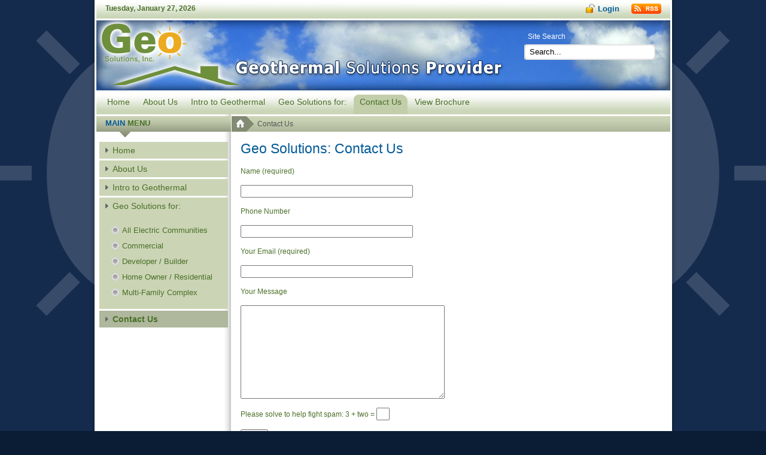

--- FILE ---
content_type: text/html; charset=UTF-8
request_url: http://www.geosolutions-us.com/contact-us/
body_size: 10646
content:

<!DOCTYPE html PUBLIC "-//W3C//DTD XHTML 1.0 Transitional//EN" "http://www.w3.org/TR/xhtml1/DTD/xhtml1-transitional.dtd">
<html xmlns="http://www.w3.org/1999/xhtml" xml:lang="en-gb" lang="en-gb" >
	<head>
		<meta http-equiv="content-type" content="text/html; charset=utf-8" />
		<meta name="description" content="Geothermal Solution Provider" />
		<meta name="generator" content="Wordpress" />
		
		<title>
			Contact Us | Geo Solutions		</title>
		
		<link rel="profile" href="http://gmpg.org/xfn/11" />
		
		
		<link rel="stylesheet" href="http://www.geosolutions-us.com/wp-content/themes/geosolutions/css/template.css" type="text/css" />
		<link rel="stylesheet" href="http://www.geosolutions-us.com/wp-content/themes/geosolutions/css/header-grey.css" type="text/css" />
		<link rel="stylesheet" href="http://www.geosolutions-us.com/wp-content/themes/geosolutions/css/body-white.css" type="text/css" />
		<link rel="stylesheet" href="http://www.geosolutions-us.com/wp-content/themes/geosolutions/css/footer-blue.css" type="text/css" />
		<link rel="stylesheet" href="http://www.geosolutions-us.com/wp-content/themes/geosolutions/css/modules.css" type="text/css" />
		<link rel="stylesheet" href="http://www.geosolutions-us.com/wp-content/themes/geosolutions/css/typography.css" type="text/css" />
		
		<link rel="stylesheet" href="http://www.geosolutions-us.com/wp-content/themes/geosolutions/css/rokmoomenu.css" type="text/css" />
		<link rel="stylesheet" href="http://www.geosolutions-us.com/wp-content/themes/geosolutions/css/wp.css" type="text/css" />
		
		<link rel="stylesheet" href="http://www.geosolutions-us.com/wp-content/themes/geosolutions/style.css" type="text/css" media="screen" />
		
		<style type="text/css">
		
				
		div.wrapper { margin: 0 auto; width: 979px;padding:0;}
		#inset-block-left { width:0px;padding:0;}
		#inset-block-right { width:240px;padding:0;}
		#maincontent-block { margin-right:0px;margin-left:0px;}
		a, .contentheading, .side-mod h3 span, .grey .side-mod a, .componentheading span, .roktabs-links li.active {color: #035b99;}
		
		.s-c-s .colmid {float:left;position:relative;left:200px;;width:200%;}
		.s-c-s .colright {float:left;left:50%;margin-left:-400px;position:relative;width:100%;background-position: 0 0;background-repeat: repeat-y;}
		.s-c-s .col1wrap {float:right;position:relative;right:100%;width:50%;padding-bottom:1em;}
		.s-c-s .col1pad {margin:0 0 0 400px;overflow:hidden;}
		.s-c-s .col1 {overflow:hidden;width:100%;}
		.s-c-s .col2 {float:left;position:relative;overflow:hidden;left:200px;margin-left:-50%;width:200px;}
		.s-c-s .col3 {float:left;position:relative;overflow:hidden;left:0;width:200px}
		.s-c-s .colmask {background-position: 180px 0;background-repeat: repeat-y;}
		.s-c-s .maincol2-padding {padding: 0 3px;}

		.s-c-x .colright {float:left;left:200px;position:relative;width:200%;}
		.s-c-x .col1wrap {float:right;padding-bottom:1em;position:relative;right:200px;width:50%;}
		.s-c-x .col1 {margin:0 0 0 200px;overflow:hidden;position:relative;right:100%;}
		.s-c-x .col2 {float:left;position:relative;right:200px;width:200px;}
		.s-c-x .colmask {background-position: 178px 0;background-repeat: repeat-y;}
		.s-c-x .maincol2-padding {padding: 0 0 0 1px;}
		.s-c-x #leftcol {padding-right: 2px;}

		.x-c-s .colright {float:left;margin-left:-280px;position:relative;right:100%;width:200%;background-position: 0 0;background-repeat: repeat-y;}
		.x-c-s .col1wrap {float:left;left:50%;padding-bottom:1em;position:relative;width:50%;}
		.x-c-s .colmask {background-position: 679px;background-repeat: repeat-y;}
		.x-c-s .col1 {margin:0 0 0 280px;overflow:hidden;}
		.x-c-s .col3 {float:right;position:relative;left:280px;width:280px;}
		.x-c-s .maincol2-padding {padding: 0 3px 0 0;}
		
		</style>
		
		<script type="text/javascript" src="http://www.geosolutions-us.com/wp-content/themes/geosolutions/js/mootools-release-1.11.js"></script>
		
						
		<script type="text/javascript" src="http://www.geosolutions-us.com/wp-content/themes/geosolutions/js/rokmoomenu.js"></script>
		<script type="text/javascript" src="http://www.geosolutions-us.com/wp-content/themes/geosolutions/js/roknewsflash-packed.js"></script>
		<script type="text/javascript" src="http://www.geosolutions-us.com/wp-content/themes/geosolutions/js/rokmicronews.js"></script>
		<script type="text/javascript" src="http://www.geosolutions-us.com/wp-content/themes/geosolutions/js/rokfonts.js"></script>
		<script type="text/javascript" src="http://www.geosolutions-us.com/wp-content/themes/geosolutions/js/rokdate.js"></script>
		<script type="text/javascript" src="http://www.geosolutions-us.com/wp-content/themes/geosolutions/js/rokstories.js"></script>
		<script type="text/javascript" src="http://www.geosolutions-us.com/wp-content/themes/geosolutions/js/rokutils.js"></script>
		<script type="text/javascript" src="http://www.geosolutions-us.com/wp-content/themes/geosolutions/js/rokutils.inputs.js"></script>
		<script type="text/javascript" src="http://www.geosolutions-us.com/wp-content/themes/geosolutions/js/mootools.bgiframe.js"></script>
		
				
		<script type="text/javascript">var rokboxPath = "http://www.geosolutions-us.com/wp-content/themes/geosolutions/js/rokbox/";</script>
		<script type="text/javascript" src="http://www.geosolutions-us.com/wp-content/themes/geosolutions/js/rokbox/rokbox.js"></script>
		<link href="http://www.geosolutions-us.com/wp-content/themes/geosolutions/js/rokbox/themes/light/rokbox-style.css" rel="stylesheet" type="text/css" />
		<script type="text/javascript" src="http://www.geosolutions-us.com/wp-content/themes/geosolutions/js/rokbox/themes/light/rokbox-config.js"></script>
		
		  		
  		<script type="text/javascript">
window.addEvent('domready', function() {
		var modules = ['side-mod','module','moduletable','component-header'];
		var header = ['h3','h1'];
		RokBuildSpans(modules, header);
	});
window.addEvent('domready', function() {
    	new Rokmoomenu($E('ul.menutop '), {
    		bgiframe: false,
    		delay: 500,
    		verhor: true,
    		animate: {
    			props: ['height'],
    			opts: {
    				duration: 500,
    				fps: 100,
    				transition: Fx.Transitions.Quad.easeOut
    			}
    		},
    		bg: {
    			enabled: true,
    			overEffect: {
    				duration: 500,
    				transition: Fx.Transitions.Sine.easeOut
    			},
    			outEffect: {
    				duration: 600,
    				transition: Fx.Transitions.Sine.easeOut
    			}
    		},
    		submenus: {
    			enabled: true,
    			opacity: 0.9,
    			overEffect: {
    				duration: 50,
    				transition: Fx.Transitions.Expo.easeOut
    			},
    			outEffect: {
    				duration: 600,
    				transition: Fx.Transitions.Sine.easeIn
    			},
    			offsets: {
    				top: 3,
    				right: 1,
    				bottom: 0,
    				left: 1
    			}
    		}
    	});
    });
  </script>
  
  <meta name='robots' content='index, follow, max-image-preview:large, max-snippet:-1, max-video-preview:-1' />

	<!-- This site is optimized with the Yoast SEO plugin v24.5 - https://yoast.com/wordpress/plugins/seo/ -->
	<link rel="canonical" href="https://www.geosolutions-us.com/contact-us/" />
	<meta property="og:locale" content="en_US" />
	<meta property="og:type" content="article" />
	<meta property="og:title" content="Contact Us - Geo Solutions" />
	<meta property="og:url" content="https://www.geosolutions-us.com/contact-us/" />
	<meta property="og:site_name" content="Geo Solutions" />
	<meta property="article:modified_time" content="2010-08-05T22:22:02+00:00" />
	<meta name="twitter:card" content="summary_large_image" />
	<script type="application/ld+json" class="yoast-schema-graph">{"@context":"https://schema.org","@graph":[{"@type":"WebPage","@id":"https://www.geosolutions-us.com/contact-us/","url":"https://www.geosolutions-us.com/contact-us/","name":"Contact Us - Geo Solutions","isPartOf":{"@id":"https://www.geosolutions-us.com/#website"},"datePublished":"2010-08-02T22:12:25+00:00","dateModified":"2010-08-05T22:22:02+00:00","breadcrumb":{"@id":"https://www.geosolutions-us.com/contact-us/#breadcrumb"},"inLanguage":"en-US","potentialAction":[{"@type":"ReadAction","target":["https://www.geosolutions-us.com/contact-us/"]}]},{"@type":"BreadcrumbList","@id":"https://www.geosolutions-us.com/contact-us/#breadcrumb","itemListElement":[{"@type":"ListItem","position":1,"name":"Home","item":"https://www.geosolutions-us.com/"},{"@type":"ListItem","position":2,"name":"Contact Us"}]},{"@type":"WebSite","@id":"https://www.geosolutions-us.com/#website","url":"https://www.geosolutions-us.com/","name":"Geo Solutions","description":"Geothermal Solution Provider","potentialAction":[{"@type":"SearchAction","target":{"@type":"EntryPoint","urlTemplate":"https://www.geosolutions-us.com/?s={search_term_string}"},"query-input":{"@type":"PropertyValueSpecification","valueRequired":true,"valueName":"search_term_string"}}],"inLanguage":"en-US"}]}</script>
	<!-- / Yoast SEO plugin. -->


<link rel="alternate" type="application/rss+xml" title="Geo Solutions &raquo; Feed" href="https://www.geosolutions-us.com/feed/" />
<link rel="alternate" type="application/rss+xml" title="Geo Solutions &raquo; Comments Feed" href="https://www.geosolutions-us.com/comments/feed/" />
<script type="text/javascript">
/* <![CDATA[ */
window._wpemojiSettings = {"baseUrl":"https:\/\/s.w.org\/images\/core\/emoji\/15.0.3\/72x72\/","ext":".png","svgUrl":"https:\/\/s.w.org\/images\/core\/emoji\/15.0.3\/svg\/","svgExt":".svg","source":{"concatemoji":"http:\/\/www.geosolutions-us.com\/wp-includes\/js\/wp-emoji-release.min.js?ver=6.5.7"}};
/*! This file is auto-generated */
!function(i,n){var o,s,e;function c(e){try{var t={supportTests:e,timestamp:(new Date).valueOf()};sessionStorage.setItem(o,JSON.stringify(t))}catch(e){}}function p(e,t,n){e.clearRect(0,0,e.canvas.width,e.canvas.height),e.fillText(t,0,0);var t=new Uint32Array(e.getImageData(0,0,e.canvas.width,e.canvas.height).data),r=(e.clearRect(0,0,e.canvas.width,e.canvas.height),e.fillText(n,0,0),new Uint32Array(e.getImageData(0,0,e.canvas.width,e.canvas.height).data));return t.every(function(e,t){return e===r[t]})}function u(e,t,n){switch(t){case"flag":return n(e,"\ud83c\udff3\ufe0f\u200d\u26a7\ufe0f","\ud83c\udff3\ufe0f\u200b\u26a7\ufe0f")?!1:!n(e,"\ud83c\uddfa\ud83c\uddf3","\ud83c\uddfa\u200b\ud83c\uddf3")&&!n(e,"\ud83c\udff4\udb40\udc67\udb40\udc62\udb40\udc65\udb40\udc6e\udb40\udc67\udb40\udc7f","\ud83c\udff4\u200b\udb40\udc67\u200b\udb40\udc62\u200b\udb40\udc65\u200b\udb40\udc6e\u200b\udb40\udc67\u200b\udb40\udc7f");case"emoji":return!n(e,"\ud83d\udc26\u200d\u2b1b","\ud83d\udc26\u200b\u2b1b")}return!1}function f(e,t,n){var r="undefined"!=typeof WorkerGlobalScope&&self instanceof WorkerGlobalScope?new OffscreenCanvas(300,150):i.createElement("canvas"),a=r.getContext("2d",{willReadFrequently:!0}),o=(a.textBaseline="top",a.font="600 32px Arial",{});return e.forEach(function(e){o[e]=t(a,e,n)}),o}function t(e){var t=i.createElement("script");t.src=e,t.defer=!0,i.head.appendChild(t)}"undefined"!=typeof Promise&&(o="wpEmojiSettingsSupports",s=["flag","emoji"],n.supports={everything:!0,everythingExceptFlag:!0},e=new Promise(function(e){i.addEventListener("DOMContentLoaded",e,{once:!0})}),new Promise(function(t){var n=function(){try{var e=JSON.parse(sessionStorage.getItem(o));if("object"==typeof e&&"number"==typeof e.timestamp&&(new Date).valueOf()<e.timestamp+604800&&"object"==typeof e.supportTests)return e.supportTests}catch(e){}return null}();if(!n){if("undefined"!=typeof Worker&&"undefined"!=typeof OffscreenCanvas&&"undefined"!=typeof URL&&URL.createObjectURL&&"undefined"!=typeof Blob)try{var e="postMessage("+f.toString()+"("+[JSON.stringify(s),u.toString(),p.toString()].join(",")+"));",r=new Blob([e],{type:"text/javascript"}),a=new Worker(URL.createObjectURL(r),{name:"wpTestEmojiSupports"});return void(a.onmessage=function(e){c(n=e.data),a.terminate(),t(n)})}catch(e){}c(n=f(s,u,p))}t(n)}).then(function(e){for(var t in e)n.supports[t]=e[t],n.supports.everything=n.supports.everything&&n.supports[t],"flag"!==t&&(n.supports.everythingExceptFlag=n.supports.everythingExceptFlag&&n.supports[t]);n.supports.everythingExceptFlag=n.supports.everythingExceptFlag&&!n.supports.flag,n.DOMReady=!1,n.readyCallback=function(){n.DOMReady=!0}}).then(function(){return e}).then(function(){var e;n.supports.everything||(n.readyCallback(),(e=n.source||{}).concatemoji?t(e.concatemoji):e.wpemoji&&e.twemoji&&(t(e.twemoji),t(e.wpemoji)))}))}((window,document),window._wpemojiSettings);
/* ]]> */
</script>
<style id='wp-emoji-styles-inline-css' type='text/css'>

	img.wp-smiley, img.emoji {
		display: inline !important;
		border: none !important;
		box-shadow: none !important;
		height: 1em !important;
		width: 1em !important;
		margin: 0 0.07em !important;
		vertical-align: -0.1em !important;
		background: none !important;
		padding: 0 !important;
	}
</style>
<link rel='stylesheet' id='wp-block-library-css' href='http://www.geosolutions-us.com/wp-includes/css/dist/block-library/style.min.css?ver=6.5.7' type='text/css' media='all' />
<style id='classic-theme-styles-inline-css' type='text/css'>
/*! This file is auto-generated */
.wp-block-button__link{color:#fff;background-color:#32373c;border-radius:9999px;box-shadow:none;text-decoration:none;padding:calc(.667em + 2px) calc(1.333em + 2px);font-size:1.125em}.wp-block-file__button{background:#32373c;color:#fff;text-decoration:none}
</style>
<style id='global-styles-inline-css' type='text/css'>
body{--wp--preset--color--black: #000000;--wp--preset--color--cyan-bluish-gray: #abb8c3;--wp--preset--color--white: #ffffff;--wp--preset--color--pale-pink: #f78da7;--wp--preset--color--vivid-red: #cf2e2e;--wp--preset--color--luminous-vivid-orange: #ff6900;--wp--preset--color--luminous-vivid-amber: #fcb900;--wp--preset--color--light-green-cyan: #7bdcb5;--wp--preset--color--vivid-green-cyan: #00d084;--wp--preset--color--pale-cyan-blue: #8ed1fc;--wp--preset--color--vivid-cyan-blue: #0693e3;--wp--preset--color--vivid-purple: #9b51e0;--wp--preset--gradient--vivid-cyan-blue-to-vivid-purple: linear-gradient(135deg,rgba(6,147,227,1) 0%,rgb(155,81,224) 100%);--wp--preset--gradient--light-green-cyan-to-vivid-green-cyan: linear-gradient(135deg,rgb(122,220,180) 0%,rgb(0,208,130) 100%);--wp--preset--gradient--luminous-vivid-amber-to-luminous-vivid-orange: linear-gradient(135deg,rgba(252,185,0,1) 0%,rgba(255,105,0,1) 100%);--wp--preset--gradient--luminous-vivid-orange-to-vivid-red: linear-gradient(135deg,rgba(255,105,0,1) 0%,rgb(207,46,46) 100%);--wp--preset--gradient--very-light-gray-to-cyan-bluish-gray: linear-gradient(135deg,rgb(238,238,238) 0%,rgb(169,184,195) 100%);--wp--preset--gradient--cool-to-warm-spectrum: linear-gradient(135deg,rgb(74,234,220) 0%,rgb(151,120,209) 20%,rgb(207,42,186) 40%,rgb(238,44,130) 60%,rgb(251,105,98) 80%,rgb(254,248,76) 100%);--wp--preset--gradient--blush-light-purple: linear-gradient(135deg,rgb(255,206,236) 0%,rgb(152,150,240) 100%);--wp--preset--gradient--blush-bordeaux: linear-gradient(135deg,rgb(254,205,165) 0%,rgb(254,45,45) 50%,rgb(107,0,62) 100%);--wp--preset--gradient--luminous-dusk: linear-gradient(135deg,rgb(255,203,112) 0%,rgb(199,81,192) 50%,rgb(65,88,208) 100%);--wp--preset--gradient--pale-ocean: linear-gradient(135deg,rgb(255,245,203) 0%,rgb(182,227,212) 50%,rgb(51,167,181) 100%);--wp--preset--gradient--electric-grass: linear-gradient(135deg,rgb(202,248,128) 0%,rgb(113,206,126) 100%);--wp--preset--gradient--midnight: linear-gradient(135deg,rgb(2,3,129) 0%,rgb(40,116,252) 100%);--wp--preset--font-size--small: 13px;--wp--preset--font-size--medium: 20px;--wp--preset--font-size--large: 36px;--wp--preset--font-size--x-large: 42px;--wp--preset--spacing--20: 0.44rem;--wp--preset--spacing--30: 0.67rem;--wp--preset--spacing--40: 1rem;--wp--preset--spacing--50: 1.5rem;--wp--preset--spacing--60: 2.25rem;--wp--preset--spacing--70: 3.38rem;--wp--preset--spacing--80: 5.06rem;--wp--preset--shadow--natural: 6px 6px 9px rgba(0, 0, 0, 0.2);--wp--preset--shadow--deep: 12px 12px 50px rgba(0, 0, 0, 0.4);--wp--preset--shadow--sharp: 6px 6px 0px rgba(0, 0, 0, 0.2);--wp--preset--shadow--outlined: 6px 6px 0px -3px rgba(255, 255, 255, 1), 6px 6px rgba(0, 0, 0, 1);--wp--preset--shadow--crisp: 6px 6px 0px rgba(0, 0, 0, 1);}:where(.is-layout-flex){gap: 0.5em;}:where(.is-layout-grid){gap: 0.5em;}body .is-layout-flex{display: flex;}body .is-layout-flex{flex-wrap: wrap;align-items: center;}body .is-layout-flex > *{margin: 0;}body .is-layout-grid{display: grid;}body .is-layout-grid > *{margin: 0;}:where(.wp-block-columns.is-layout-flex){gap: 2em;}:where(.wp-block-columns.is-layout-grid){gap: 2em;}:where(.wp-block-post-template.is-layout-flex){gap: 1.25em;}:where(.wp-block-post-template.is-layout-grid){gap: 1.25em;}.has-black-color{color: var(--wp--preset--color--black) !important;}.has-cyan-bluish-gray-color{color: var(--wp--preset--color--cyan-bluish-gray) !important;}.has-white-color{color: var(--wp--preset--color--white) !important;}.has-pale-pink-color{color: var(--wp--preset--color--pale-pink) !important;}.has-vivid-red-color{color: var(--wp--preset--color--vivid-red) !important;}.has-luminous-vivid-orange-color{color: var(--wp--preset--color--luminous-vivid-orange) !important;}.has-luminous-vivid-amber-color{color: var(--wp--preset--color--luminous-vivid-amber) !important;}.has-light-green-cyan-color{color: var(--wp--preset--color--light-green-cyan) !important;}.has-vivid-green-cyan-color{color: var(--wp--preset--color--vivid-green-cyan) !important;}.has-pale-cyan-blue-color{color: var(--wp--preset--color--pale-cyan-blue) !important;}.has-vivid-cyan-blue-color{color: var(--wp--preset--color--vivid-cyan-blue) !important;}.has-vivid-purple-color{color: var(--wp--preset--color--vivid-purple) !important;}.has-black-background-color{background-color: var(--wp--preset--color--black) !important;}.has-cyan-bluish-gray-background-color{background-color: var(--wp--preset--color--cyan-bluish-gray) !important;}.has-white-background-color{background-color: var(--wp--preset--color--white) !important;}.has-pale-pink-background-color{background-color: var(--wp--preset--color--pale-pink) !important;}.has-vivid-red-background-color{background-color: var(--wp--preset--color--vivid-red) !important;}.has-luminous-vivid-orange-background-color{background-color: var(--wp--preset--color--luminous-vivid-orange) !important;}.has-luminous-vivid-amber-background-color{background-color: var(--wp--preset--color--luminous-vivid-amber) !important;}.has-light-green-cyan-background-color{background-color: var(--wp--preset--color--light-green-cyan) !important;}.has-vivid-green-cyan-background-color{background-color: var(--wp--preset--color--vivid-green-cyan) !important;}.has-pale-cyan-blue-background-color{background-color: var(--wp--preset--color--pale-cyan-blue) !important;}.has-vivid-cyan-blue-background-color{background-color: var(--wp--preset--color--vivid-cyan-blue) !important;}.has-vivid-purple-background-color{background-color: var(--wp--preset--color--vivid-purple) !important;}.has-black-border-color{border-color: var(--wp--preset--color--black) !important;}.has-cyan-bluish-gray-border-color{border-color: var(--wp--preset--color--cyan-bluish-gray) !important;}.has-white-border-color{border-color: var(--wp--preset--color--white) !important;}.has-pale-pink-border-color{border-color: var(--wp--preset--color--pale-pink) !important;}.has-vivid-red-border-color{border-color: var(--wp--preset--color--vivid-red) !important;}.has-luminous-vivid-orange-border-color{border-color: var(--wp--preset--color--luminous-vivid-orange) !important;}.has-luminous-vivid-amber-border-color{border-color: var(--wp--preset--color--luminous-vivid-amber) !important;}.has-light-green-cyan-border-color{border-color: var(--wp--preset--color--light-green-cyan) !important;}.has-vivid-green-cyan-border-color{border-color: var(--wp--preset--color--vivid-green-cyan) !important;}.has-pale-cyan-blue-border-color{border-color: var(--wp--preset--color--pale-cyan-blue) !important;}.has-vivid-cyan-blue-border-color{border-color: var(--wp--preset--color--vivid-cyan-blue) !important;}.has-vivid-purple-border-color{border-color: var(--wp--preset--color--vivid-purple) !important;}.has-vivid-cyan-blue-to-vivid-purple-gradient-background{background: var(--wp--preset--gradient--vivid-cyan-blue-to-vivid-purple) !important;}.has-light-green-cyan-to-vivid-green-cyan-gradient-background{background: var(--wp--preset--gradient--light-green-cyan-to-vivid-green-cyan) !important;}.has-luminous-vivid-amber-to-luminous-vivid-orange-gradient-background{background: var(--wp--preset--gradient--luminous-vivid-amber-to-luminous-vivid-orange) !important;}.has-luminous-vivid-orange-to-vivid-red-gradient-background{background: var(--wp--preset--gradient--luminous-vivid-orange-to-vivid-red) !important;}.has-very-light-gray-to-cyan-bluish-gray-gradient-background{background: var(--wp--preset--gradient--very-light-gray-to-cyan-bluish-gray) !important;}.has-cool-to-warm-spectrum-gradient-background{background: var(--wp--preset--gradient--cool-to-warm-spectrum) !important;}.has-blush-light-purple-gradient-background{background: var(--wp--preset--gradient--blush-light-purple) !important;}.has-blush-bordeaux-gradient-background{background: var(--wp--preset--gradient--blush-bordeaux) !important;}.has-luminous-dusk-gradient-background{background: var(--wp--preset--gradient--luminous-dusk) !important;}.has-pale-ocean-gradient-background{background: var(--wp--preset--gradient--pale-ocean) !important;}.has-electric-grass-gradient-background{background: var(--wp--preset--gradient--electric-grass) !important;}.has-midnight-gradient-background{background: var(--wp--preset--gradient--midnight) !important;}.has-small-font-size{font-size: var(--wp--preset--font-size--small) !important;}.has-medium-font-size{font-size: var(--wp--preset--font-size--medium) !important;}.has-large-font-size{font-size: var(--wp--preset--font-size--large) !important;}.has-x-large-font-size{font-size: var(--wp--preset--font-size--x-large) !important;}
.wp-block-navigation a:where(:not(.wp-element-button)){color: inherit;}
:where(.wp-block-post-template.is-layout-flex){gap: 1.25em;}:where(.wp-block-post-template.is-layout-grid){gap: 1.25em;}
:where(.wp-block-columns.is-layout-flex){gap: 2em;}:where(.wp-block-columns.is-layout-grid){gap: 2em;}
.wp-block-pullquote{font-size: 1.5em;line-height: 1.6;}
</style>
<link rel='stylesheet' id='contact-form-7-css' href='http://www.geosolutions-us.com/wp-content/plugins/contact-form-7/includes/css/styles.css?ver=5.9.8' type='text/css' media='all' />
<link rel='stylesheet' id='theme-my-login-css' href='http://www.geosolutions-us.com/wp-content/plugins/theme-my-login/assets/styles/theme-my-login.min.css?ver=7.1.14' type='text/css' media='all' />
<link rel='stylesheet' id='wc-captcha-frontend-css' href='http://www.geosolutions-us.com/wp-content/plugins/wc-captcha/css/frontend.css?ver=6.5.7' type='text/css' media='all' />
<script type="text/javascript" src="http://www.geosolutions-us.com/wp-includes/js/jquery/jquery.min.js?ver=3.7.1" id="jquery-core-js"></script>
<script type="text/javascript" src="http://www.geosolutions-us.com/wp-includes/js/jquery/jquery-migrate.min.js?ver=3.4.1" id="jquery-migrate-js"></script>
<script type="text/javascript" id="wc-captcha-frontend-script-js-extra">
/* <![CDATA[ */
var ajax_obj = {"ajaxurl":"https:\/\/www.geosolutions-us.com\/wp-admin\/admin-ajax.php","nonce":"50e68cfcba"};
/* ]]> */
</script>
<script type="text/javascript" src="http://www.geosolutions-us.com/wp-content/plugins/wc-captcha/js/wc-captcha-main.js?ver=6.5.7" id="wc-captcha-frontend-script-js"></script>
<link rel="https://api.w.org/" href="https://www.geosolutions-us.com/wp-json/" /><link rel="alternate" type="application/json" href="https://www.geosolutions-us.com/wp-json/wp/v2/pages/726" /><link rel="EditURI" type="application/rsd+xml" title="RSD" href="https://www.geosolutions-us.com/xmlrpc.php?rsd" />
<meta name="generator" content="WordPress 6.5.7" />
<link rel='shortlink' href='https://www.geosolutions-us.com/?p=726' />
<link rel="alternate" type="application/json+oembed" href="https://www.geosolutions-us.com/wp-json/oembed/1.0/embed?url=https%3A%2F%2Fwww.geosolutions-us.com%2Fcontact-us%2F" />
<link rel="alternate" type="text/xml+oembed" href="https://www.geosolutions-us.com/wp-json/oembed/1.0/embed?url=https%3A%2F%2Fwww.geosolutions-us.com%2Fcontact-us%2F&#038;format=xml" />

<script type="text/javascript">
    window.addEvent('domready', function() {
	var select = $('variation_chooser'), preview = $('variation_preview'), next = $('variation_chooser_next'), prev = $('variation_chooser_prev');
	if (select && preview && prev && next) {
		select.addEvent('change', function(e) {
			new Event(e).stop();
			selectImage(select.selectedIndex);
		});
		prev.addEvent('click', function() {
			var index = select.selectedIndex;
			if (index - 1 < 0) index = select.options.length - 1;
			else index -= 1;
			select.selectedIndex = index;
			selectImage(index);
		});
		next.addEvent('click', function() {
			var index = select.selectedIndex;
			if (index + 1 >= select.options.length) index = 0;
			else index += 1;
			select.selectedIndex = index;
			selectImage(index);
		});
		
		var asset;
		var selectImage = function(index) {
			preview.setStyle('background', 'url(http://www.geosolutions-us.com/wp-content/themes/geosolutions/includes/widgets/rokswitcher/images/loading.gif) center center no-repeat');
			asset = new Asset.image('http://www.geosolutions-us.com/wp-content/themes/geosolutions/includes/widgets/rokswitcher/images/ss_' + select.options[index].value + '.jpg', {
				onload: function() { 
					if (index == select.selectedIndex) preview.setStyle('background-image', 'url(' + this.src + ')');
				}
			});
		};
		
		selectImage(select.selectedIndex);
	};
});
</script>

	</head>

	<body id="ff-solarsentinel" class="f-default bg-blue iehandle">

<div id="page-bg">
			<div class="wrapper">
				<div id="body-left" class="png">
					<div id="body-right" class="png">
				
						<!--Begin Top Bar-->
		
						<div id="top-bar">
							<div class="topbar-strip">
								<div class="date-block">
									<span class="date1">Tuesday, January 27, 2026</span>
								</div>
								<div class="syndicate-module">
									<a href="https://www.geosolutions-us.com/feed/rss/" class="syndicate-link" title="Feed Entries"></a>
								</div>
								
								<a href="https://www.geosolutions-us.com/login/" id="lock-button" class="login"><span>Login</span></a>								
							</div>
						</div>

						<!--End Top Bar-->
				
						<!--Begin Header-->
						
						<div id="header-bar">
							<a href="https://www.geosolutions-us.com/" id="logo"><span class="logo-text"></span></a>
							<div class="">
								<div id="searchmod-surround">
									<h3>Site Search</h3>
									<div id="searchmod">
										<div class="module">
											<form name="rokajaxsearch" id="rokajaxsearch" action="https://www.geosolutions-us.com/" method="get">
												<div class="rokajaxsearch">
													<input id="roksearch_search_str" name="s" type="text" class="inputbox" value=" Search..." onblur="if(this.value=='') this.value=' Search...';" onfocus="if(this.value==' Search...') this.value='';" />
													<input type="hidden" name="task" value="search" />
												</div>
											</form>				
										</div>
									</div>
								</div>
							</div>
						</div>
						<div id="horiz-menu" class="moomenu">
						
							<ul id="menu-main-navigation" class="menutop"><li id="menu-item-957" class="menu-item menu-item-type-custom menu-item-object-custom menu-item-957"><a class="link" href="http://www.geosolutions-us.com/"><span>Home</span></a></li>
<li id="menu-item-958" class="menu-item menu-item-type-post_type menu-item-object-page menu-item-958"><a class="link" href="https://www.geosolutions-us.com/about-us/"><span>About Us</span></a></li>
<li id="menu-item-965" class="menu-item menu-item-type-post_type menu-item-object-page menu-item-965"><a class="link" href="https://www.geosolutions-us.com/introduction-to-geothermal/"><span>Intro to Geothermal</span></a></li>
<li id="menu-item-966" class="menu-item menu-item-type-post_type menu-item-object-page menu-item-has-children menu-item-966 parent"><a class="link" href="https://www.geosolutions-us.com/geothermal-solution-for/"><span>Geo Solutions for:</span></a>
<div class="drop-wrap columns-1 png"><div class="png drop1"></div><ul class="png columns-1 sub-menu">
<li id="menu-item-959" class="menu-item menu-item-type-post_type menu-item-object-page menu-item-959"><a class="link" href="https://www.geosolutions-us.com/geothermal-solution-for/all-electric-communities/"><span>All Electric Communities</span></a></li>
<li id="menu-item-960" class="menu-item menu-item-type-post_type menu-item-object-page menu-item-960"><a class="link" href="https://www.geosolutions-us.com/geothermal-solution-for/commercial/"><span>Commercial</span></a></li>
<li id="menu-item-961" class="menu-item menu-item-type-post_type menu-item-object-page menu-item-961"><a class="link" href="https://www.geosolutions-us.com/geothermal-solution-for/residential-developer-builders/"><span>Developer / Builder</span></a></li>
<li id="menu-item-962" class="menu-item menu-item-type-post_type menu-item-object-page menu-item-962"><a class="link" href="https://www.geosolutions-us.com/geothermal-solution-for/tutorials/"><span>Home Owner / Residential</span></a></li>
<li id="menu-item-964" class="menu-item menu-item-type-post_type menu-item-object-page menu-item-964"><a class="link" href="https://www.geosolutions-us.com/geothermal-solution-for/multi-family-complex/"><span>Multi-Family Complex</span></a></li>
</ul></div>
</li>
<li id="menu-item-967" class="menu-item menu-item-type-post_type menu-item-object-page current-menu-item page_item page-item-726 current_page_item active menu-item-967"><a class="link" href="https://www.geosolutions-us.com/contact-us/" aria-current="page"><span>Contact Us</span></a></li>
<li id="menu-item-969" class="menu-item menu-item-type-custom menu-item-object-custom menu-item-969"><a class="link" target="_blank" rel="noopener" href="http://www.geosolutions-us.com/wp-content/uploads/2012/09/geo101-broch-rev3.pdf"><span>View Brochure</span></a></li>
</ul>							
							<div class="clr"></div>
						</div>
					
						<!--End Header-->
					
						<!-- Begin Index -->

						<div id="main-body">
						<div id="main-body-surround">
				
							<!-- Begin Main Content Block-->
							
											
							<div id="main-content" class="s-c-x">
						    	<div class="colmask leftmenu">
						      		<div class="colmid">
    					    		    <div class="colright">
    					    		    
        						       		<!-- Begin col1wrap -->    
            						    	
            						    	<div class="col1wrap">
	            						        <div class="col1pad">
    	        						            <div class="col1">
        	            						        <div id="maincol2">
            	        									<div class="maincol2-padding">
            	        									
            	        										<!-- Begin Breadcrumbs -->
            	        									
				               									<div id="breadcrumbs">
																	<a href="https://www.geosolutions-us.com/" id="breadcrumbs-home"></a>
                    												<span class="breadcrumbs pathway">
                    												
                    													                    													
																		<span class="no-link">Contact Us</span>
																		
																	</span>
			                   									</div>
			                   									
			                   									<!-- End Breadcrumbs -->
			                   									
                    									        <div class="bodycontent">
                    										    	<div id="maincontent-block">
                														
                														<!-- Blog Content -->							
																	
																		                														
                														<div class="">
																			<div id="page" class="full-article post-page-726">
																				<div class="article-rel-wrapper">
																					<h2 class="contentheading">Geo Solutions: Contact Us</h2>
																			 	</div>
																			 	
																			 	
																				
<div class="wpcf7 no-js" id="wpcf7-f978-p726-o1" lang="en-US" dir="ltr">
<div class="screen-reader-response"><p role="status" aria-live="polite" aria-atomic="true"></p> <ul></ul></div>
<form action="/contact-us/#wpcf7-f978-p726-o1" method="post" class="wpcf7-form init" aria-label="Contact form" novalidate="novalidate" data-status="init">
<div style="display: none;">
<input type="hidden" name="_wpcf7" value="978" />
<input type="hidden" name="_wpcf7_version" value="5.9.8" />
<input type="hidden" name="_wpcf7_locale" value="en_US" />
<input type="hidden" name="_wpcf7_unit_tag" value="wpcf7-f978-p726-o1" />
<input type="hidden" name="_wpcf7_container_post" value="726" />
<input type="hidden" name="_wpcf7_posted_data_hash" value="" />
</div>
<p>Name (required)
</p>
<p><span class="wpcf7-form-control-wrap" data-name="your-name"><input size="40" maxlength="400" class="wpcf7-form-control wpcf7-text wpcf7-validates-as-required" aria-required="true" aria-invalid="false" value="" type="text" name="your-name" /></span>
</p>
<p>Phone Number
</p>
<p><span class="wpcf7-form-control-wrap" data-name="phone"><input size="40" maxlength="400" class="wpcf7-form-control wpcf7-text" aria-invalid="false" value="" type="text" name="phone" /></span>
</p>
<p>Your Email (required)
</p>
<p><span class="wpcf7-form-control-wrap" data-name="your-email"><input size="40" maxlength="400" class="wpcf7-form-control wpcf7-email wpcf7-validates-as-required wpcf7-text wpcf7-validates-as-email" aria-required="true" aria-invalid="false" value="" type="email" name="your-email" /></span>
</p>
<p>Your Message
</p>
<p><span class="wpcf7-form-control-wrap" data-name="your-message"><textarea cols="40" rows="10" maxlength="2000" class="wpcf7-form-control wpcf7-textarea" aria-invalid="false" name="your-message"></textarea></span>
</p>
<p>Please solve to help fight spam: <span class="wpcf7-form-control-wrap honeypot-892">&#51; + &#x74;&#119;o = <input size="2" maxlength="2" class="wpcf7-form-control wpcf7-wpcaptcha" aria-required="true" type="text" name="honeypot-892" value="" /></span><input type="hidden" value="0" name="honeypot-892-sn" />
</p>
<p><input class="wpcf7-form-control wpcf7-submit has-spinner" type="submit" value="Send" />
</p><p style="display: none !important;" class="akismet-fields-container" data-prefix="_wpcf7_ak_"><label>&#916;<textarea name="_wpcf7_ak_hp_textarea" cols="45" rows="8" maxlength="100"></textarea></label><input type="hidden" id="ak_js_1" name="_wpcf7_ak_js" value="31"/><script>document.getElementById( "ak_js_1" ).setAttribute( "value", ( new Date() ).getTime() );</script></p><div class="wpcf7-response-output" aria-hidden="true"></div>
</form>
</div>

																				
																																								
																																								
																																								
																			</div>
																		</div>
																		
																																			
																	 <!-- End Blog Content -->
																		
                												     </div>
                    											</div>
                    											<div class="clr"></div>
															 </div>
	                    								  </div>    
                    								  </div>
            						        	  </div>
            						    	  </div>
            						    	  
            						    	  <!-- End col1wrap -->
            						    	  
            						    	  <!-- Begin Page Sidebar -->
           						        		
           						      		             						        		
           						      			              						    	  <!--Begin col2 -->
           						              
           						              <div class="col2" style="width: 227px;">
                							  	 <div id="leftcol">
                                                	<div id="leftcol-bg">
                                                	
                                                		                										                							
                										                                                	
                                                		<!-- Begin Widget -->
                                                	
	               										<div class="">
															<div class="side-mod">
																<div class="module-header">
																	<div class="module-header2">
																		<h3 class="module-title">Main Menu</h3>
																	</div>
																</div>
																<div class="module">
																
																	<ul class="menu">
																	
																	<li class="home"><a href="https://www.geosolutions-us.com/"><span>Home</span></a></li>
																
																	<li class="page_item page-item-895"><a class="link" href="https://www.geosolutions-us.com/about-us/"><span>About Us</span></a></li>
<li class="page_item page-item-250"><a class="link" href="https://www.geosolutions-us.com/introduction-to-geothermal/"><span>Intro to Geothermal</span></a></li>
<li class="page_item page-item-795 page_item_has_children parent"><a class="link" href="https://www.geosolutions-us.com/geothermal-solution-for/"><span>Geo Solutions for:</span></a>
<ul class='children'>
<li class="page_item page-item-953"><a class="link" href="https://www.geosolutions-us.com/geothermal-solution-for/all-electric-communities/"><span>All Electric Communities</span></a></li>
<li class="page_item page-item-786"><a class="link" href="https://www.geosolutions-us.com/geothermal-solution-for/commercial/"><span>Commercial</span></a></li>
<li class="page_item page-item-793"><a class="link" href="https://www.geosolutions-us.com/geothermal-solution-for/residential-developer-builders/"><span>Developer / Builder</span></a></li>
<li class="page_item page-item-349"><a class="link" href="https://www.geosolutions-us.com/geothermal-solution-for/tutorials/"><span>Home Owner / Residential</span></a></li>
<li class="page_item page-item-788"><a class="link" href="https://www.geosolutions-us.com/geothermal-solution-for/multi-family-complex/"><span>Multi-Family Complex</span></a></li>
</ul>
</li>
<li class="page_item page-item-726 active"><a class="link" href="https://www.geosolutions-us.com/contact-us/" aria-current="page"><span>Contact Us</span></a></li>

																	
																	</ul>	
																
																</div>
															</div>
														</div>
														
														<!-- End Widget -->
														
																										
														                																								
	                                                </div>
    	            							</div>
        	    						    </div>
            						     
            							    <!-- End col2 -->           						      			  
           						      		             						      		  
           						      		  <!-- End Page Sidebar -->
            						    
            						    <!-- Begin col3 -->
            						     
            						    <!-- End col3-->
        							
        							</div>
    							</div>
							</div>
						</div>
						
						<!-- End Main Content Block-->
					
					</div>
					
					<!-- Begin Bottom Main Modules-->
					
					<!-- End Bottom Main Modules-->

            						    <!--Begin Bottom Bar-->

										<div id="botbar">
											<div id="bottom-menu">
												<div class="moduletable">
													<ul class="menu-nav">
														<li><a href="http://www.geoexchange.org/" rel="noopener" target="_blank">Geoexchange</a></li>
<li><a href="http://www.geosolutions-us.com/">Geothermal for commercial use</a></li>
<li><a href="http://www.geosolutions-us.com/">Geothermal for developers</a></li>
													</ul>		
												</div>
											</div>
											<div id="top-button">
												<a href="#" id="top-scroll" class="top-button-desc">Back to Top</a>
											</div>
										</div>

										<!--End Bottom Bar-->

										<!--Begin Bottom Section-->
					
										<div id="bottom">
											<div id="mainmodules4" class="spacer w99">
												<div class="block full">
													<div class="">
														<div class="moduletable">
															
															<!-- Begin Widget -->
														
															<div style="float: left; width: 32%; padding-right: 10px;">

																																		
																<h3>Recent Posts</h3>
																<ul>
																		<li><a href='https://www.geosolutions-us.com/nato-restore-ties/'>Receive a 30% Tax Credit</a></li>
	<li><a href='https://www.geosolutions-us.com/somali-pirate-in-court/'>How does geothermal work?</a></li>
	<li><a href='https://www.geosolutions-us.com/mass-tamil-exodus/'>Reduce your heating and cooling costs</a></li>
	<li><a href='https://www.geosolutions-us.com/south-african-elections/'>Reduce your carbon footprints</a></li>
	<li><a href='https://www.geosolutions-us.com/obama-invites-middle-eastern-leaders/'>About Geo Solutions</a></li>
																</ul>
																		
																
															</div>
															
															<!-- End Widget -->
															
															
															<!-- Begin Widget -->

															<div style="float: left; width: 32%; padding-right: 10px;">

															<div class="widget-footer-text-3 widgets"><h3>Geo Solutions Navigation</h3>			<div class="textwidget"><ul>
<li class="page_item page-item-895"><a title="Geo Solutions Home" href="http://www.geosolutions-us.com">Geo Solutions Home</a></li>
<li class="page_item page-item-895"><a title="About Geo Solutions" href="http://www.geosolutions-us.com/about-us/">About Geo Solutions</a></li>
<li class="page_item page-item-250"><a title="Intro to Geothermal" href="http://www.geosolutions-us.com/introduction-to-geothermal/">Intro to Geothermal</a></li>
<li class="page_item page-item-726"><a title="Contact Geo Solutions" href="http://www.geosolutions-us.com/contact-us/">Contact Geo Solutions</a></li>
</ul></div>
		</div>
															</div>

															<!-- End Widget -->
															
															<!-- Begin Widget -->

															<div style="float: left; width: 32%; padding-left: 10px;">

																																
																																			
																																			
										
																	<h3>Geothermal Solutions Provider</h3>
											
																	<p>According to the EPA “Geothermal is the most energy efficient, environmentally safe and cost efficient space conditioning system available today.”</p>
										
																																	
																																				
																
															</div>
															
															<!-- End Widget -->

															<div class="clr"></div>		
														</div>
													</div>
												</div>
											</div>
<div class="copyright-block">
	<div id="copyright">
         &copy; 2010 - 2024 GeoSolutions, Inc. | All rights reserved.<br> <a style="color:#ffffff" href="https://ohiowebtech.com/website-design/cleveland-web-design/" target="_blank" title="Web Design Cleveland Ohio">Web Design Cleveland</a> | Ohio Web Technologies
         </div>
</div>
										</div>

										<!--End Bottom Section-->
				
									</div>
								</div>
							</div>
						</div>
					</div>
					<div class="footer-bottom"></div>
					
					<script type="text/javascript" src="http://www.geosolutions-us.com/wp-includes/js/dist/vendor/wp-polyfill-inert.min.js?ver=3.1.2" id="wp-polyfill-inert-js"></script>
<script type="text/javascript" src="http://www.geosolutions-us.com/wp-includes/js/dist/vendor/regenerator-runtime.min.js?ver=0.14.0" id="regenerator-runtime-js"></script>
<script type="text/javascript" src="http://www.geosolutions-us.com/wp-includes/js/dist/vendor/wp-polyfill.min.js?ver=3.15.0" id="wp-polyfill-js"></script>
<script type="text/javascript" src="http://www.geosolutions-us.com/wp-includes/js/dist/hooks.min.js?ver=2810c76e705dd1a53b18" id="wp-hooks-js"></script>
<script type="text/javascript" src="http://www.geosolutions-us.com/wp-includes/js/dist/i18n.min.js?ver=5e580eb46a90c2b997e6" id="wp-i18n-js"></script>
<script type="text/javascript" id="wp-i18n-js-after">
/* <![CDATA[ */
wp.i18n.setLocaleData( { 'text direction\u0004ltr': [ 'ltr' ] } );
/* ]]> */
</script>
<script type="text/javascript" src="http://www.geosolutions-us.com/wp-content/plugins/contact-form-7/includes/swv/js/index.js?ver=5.9.8" id="swv-js"></script>
<script type="text/javascript" id="contact-form-7-js-extra">
/* <![CDATA[ */
var wpcf7 = {"api":{"root":"https:\/\/www.geosolutions-us.com\/wp-json\/","namespace":"contact-form-7\/v1"},"cached":"1"};
/* ]]> */
</script>
<script type="text/javascript" src="http://www.geosolutions-us.com/wp-content/plugins/contact-form-7/includes/js/index.js?ver=5.9.8" id="contact-form-7-js"></script>
<script type="text/javascript" id="theme-my-login-js-extra">
/* <![CDATA[ */
var themeMyLogin = {"action":"","errors":[]};
/* ]]> */
</script>
<script type="text/javascript" src="http://www.geosolutions-us.com/wp-content/plugins/theme-my-login/assets/scripts/theme-my-login.min.js?ver=7.1.14" id="theme-my-login-js"></script>
<script defer type="text/javascript" src="http://www.geosolutions-us.com/wp-content/plugins/akismet/_inc/akismet-frontend.js?ver=1762983465" id="akismet-frontend-js"></script>
		
		<script defer src="https://static.cloudflareinsights.com/beacon.min.js/vcd15cbe7772f49c399c6a5babf22c1241717689176015" integrity="sha512-ZpsOmlRQV6y907TI0dKBHq9Md29nnaEIPlkf84rnaERnq6zvWvPUqr2ft8M1aS28oN72PdrCzSjY4U6VaAw1EQ==" data-cf-beacon='{"version":"2024.11.0","token":"c548f5ed1c3c485cbdeff25ba83265bd","r":1,"server_timing":{"name":{"cfCacheStatus":true,"cfEdge":true,"cfExtPri":true,"cfL4":true,"cfOrigin":true,"cfSpeedBrain":true},"location_startswith":null}}' crossorigin="anonymous"></script>
</body>
</html>

--- FILE ---
content_type: text/css
request_url: http://www.geosolutions-us.com/wp-content/themes/geosolutions/css/template.css
body_size: 8683
content:
/* This is the Main template logo, Edit this to match the width and height of your new logo image */
#logo {width: 255px;height: 116px;}

/* Font Family Settings */
#ff-solarsentinel, a.solarsentinel, #ff-solarsentinel .componentheading {font-family: Helvetica,Arial,sans-serif;}
#ff-solarsentinel h1 {font-family: Georgia, Times, sans-serif;}
#ff-optima, a.optima {font-family: Optima, Lucida, 'MgOpen Cosmetica', 'Lucida Sans Unicode', sans-serif;}
#ff-geneva, a.geneva {font-family: Geneva, Tahoma, "Nimbus Sans L", sans-serif;}
#ff-helvetica, a.helvetica {font-family: Helvetica, Arial, FreeSans, sans-serif;}
#ff-lucida, a.lucida {font-family: "Lucida Grande",Helvetica,Verdana,sans-serif;}
#ff-georgia, a.georgia {font-family: Georgia, sans-serif;}
#ff-trebuchet, a.trebuchet {font-family: "Trebuchet MS", sans-serif;}
#ff-palatino, a.palatino {font-family: "Palatino Linotype", "Book Antiqua", Palatino, "Times New Roman", Times, serif;}
input { font-family:Helvetica,Arial,sans-serif;}

/* Core Formatting */
html {height: 100%;margin-bottom: 1px;}
body {margin: 0;line-height: 135%;}
form {margin: 0;padding: 0;}
body.f-small, body#ff-optima.f-small, body#ff-georgia.f-small {font-size: 11px;}
body, body.f-default {font-size: 12px;color:#4A7029;}
body#ff-optima, body#ff-optima.f-default {font-size: 13px;}
body#ff-georgia, body#ff-georgia.f-default {font-size: 13px;}
body.f-large, body#ff-optima.f-large, body#ff-georgia.f-large {font-size: 14px;}
p {margin-top: 10px;margin-bottom: 15px;}
h1, h2, h3, h4, h5 {padding-bottom: 5px;margin: 25px 0 10px 0;font-weight: normal;line-height: 120%;}
h1 {font-size: 250%;line-height: 100%;}
h2 {font-size: 200%;line-height: 100%;}
h3 {font-size: 175%;}
h4 {font-size: 120%;line-height: 130%;}
h5 {font-size: 120%;text-transform: uppercase;}
a {text-decoration: none;}
a:hover {text-decoration: underline;}
.clr {clear: both;}
.rokradios, .rokchecks {padding: 2px 5px 5px 22px;line-height: 120%;}

/* Backgrounds */
body.bg-white {background: #D9D9D9;}
body.bg-red {background: #481515;}
body.bg-blue {background: #0B1D35;}
body.bg-beige {background: #BFBDB0;}
body.bg-grey {background: #999;}
body.bg-darkgrey {background: #1A1A1A;}
body.bg-black {background: #0B0B0B;}
body.bg-white #page-bg {background: #fff url(../images/background/white/page-bg.png) 0 0 repeat-x;}
body.bg-red #page-bg {background: #732222 url(../images/background/red/page-bg.png) 0 0 repeat-x;}
body.bg-blue #page-bg {background: #152B4E url("../images/geo-solutions-bg.png") no-repeat scroll center 0;}
body.bg-beige #page-bg {background: #E8E7D7 url(../images/background/beige/page-bg.png) 0 0 repeat-x;}
body.bg-grey #page-bg {background: #ccc url(../images/background/grey/page-bg.png) 0 0 repeat-x;}
body.bg-darkgrey #page-bg {background: #303030 url(../images/background/darkgrey/page-bg.png) 0 0 repeat-x;}
body.bg-black #page-bg {background: #1B1B1B url(../images/background/black/page-bg.png) 0 0 repeat-x;}
#body-left {margin-left: 0;padding-left: 10px;height: 100%;}
#body-right {margin-right: 0;padding-right: 10px;height: 100%;}
.footer-bottom {height: 86px;}
body.bg-white .footer-bottom {background: url(../images/background/white/footer-bg.png) 0 0 repeat-x;}
body.bg-red .footer-bottom {background: url(../images/background/red/footer-bg.png) 0 0 repeat-x;}
body.bg-blue .footer-bottom {background: url(../images/background/blue/footer-bg.png) 0 0 repeat-x;}
body.bg-beige .footer-bottom {background: url(../images/background/beige/footer-bg.png) 0 0 repeat-x;}
body.bg-grey .footer-bottom {background: url(../images/background/grey/footer-bg.png) 0 0 repeat-x;}
body.bg-darkgrey .footer-bottom {background: url(../images/background/darkgrey/footer-bg.png) 0 0 repeat-x;}
body.bg-black .footer-bottom {background: url(../images/background/black/footer-bg.png) 0 0 repeat-x;}

/* New CSS structure */
.colmask {clear:both;float:left;overflow:hidden;position:relative;width:100%;}
.col1wrap {padding-bottom:2em;}
#maincol2 {position: relative; margin-left:25px;}
#page-bg {overflow:hidden;}
.wrapper {position:relative;}

/* Top Bar */
#top-bar {padding: 6px 15px;overflow: hidden;}
.date-block {width: 250px;font-weight: bold;float: left;}
#lock-button {height: 16px;float: right;text-align: left;line-height: 18px;}
#lock-button span {font-size: 13px;padding-left: 20px;margin: 0;font-weight: bold;}
#lock-button:hover {text-decoration: none;}
#accessibility {height: 16px;float: right;margin-left: 10px;width: 110px;}
.textsizer-desc {display: block;float: right;text-align: right;font-size: 12px;margin-right: 6px;font-weight: bold;line-height: 18px;}
#accessibility a {text-decoration: none; cursor: pointer;}
#accessibility #buttons {float: right;width: 40px;height:18px;overflow:hidden;}
#accessibility .button {display: block;float: right;width: 18px;height: 18px;}
#accessibility a.small .button {margin-right: 2px;}
.topbar-strip {overflow: hidden;padding-bottom: 2px;}
.topbar-left-mod {float: left;width: 48%;padding: 15px 0;}
.topbar-right-mod {float: right;width: 48%;padding: 15px 0;text-align: right;}
.syndicate-module {float: right;}
a.syndicate-link {display: block;width: 50px;height: 17px;background: url(../images/rss-top.png) 0 0 no-repeat;margin-left: 20px;}

/* Header */
#header-bar {overflow: hidden;}
#logo {float: left;position: relative;}
.logo-text {position: absolute;left: 172px;top: 50px;font-size: 16px; font-weight: bold;}
#logo:hover {text-decoration: none;}

/* RokAjaxSearch */
#searchmod-surround h3 {font-size: 12px;color: #fff;margin: 0;padding: 0 0 6px 6px;}
#searchmod-surround {float: right; margin-right:25px; margin-top:20px;}
#searchmod {width: 219px;}
#searchmod .inputbox {background: none;border: 0;padding: 4px 0 4px 5px;font-size: 13px;line-height: 20px;width: 210px;height:18px;}
#searchmod .search_options {padding-top: 6px;padding-left: 4px;}
#roksearch_search_str {width: 150px;}
#roksearch_search_str.loading {width: 185px;padding-right:22px;background: transparent url(../images/spinner.gif) no-repeat scroll 100% 50%}
#roksearch_results {z-index: 10000;position: absolute;width: 400px;float: right;margin-top: -1px;text-align: left;visibility: hidden;}
#roksearch_results a#roksearch_link {float: right;padding-right: 5px;margin-top: 3px;display: block;height: 18px;width: 18px;}
#roksearch_results h3 {margin-top: 0;margin-bottom: 0;line-height: 110%;font-size: 120%;padding-bottom: 0;}
#roksearch_results span {display: block;line-height: 130%;font-size: 90%;}
#roksearch_results .container-wrapper {overflow: hidden;}
#roksearch_results .page {float: left;}
#roksearch_results .roksearch_header, #roksearch_results .roksearch_row_btm {padding: 6px 10px;line-height: 100%;text-transform: uppercase;font-weight: normal;font-size: 100%;}
#roksearch_results .roksearch_row_btm {overflow: hidden;border-bottom: 0;}
#roksearch_results .roksearch_row_btm span {line-height: 140%;}
#roksearch_results span.small {display: block;position: absolute;bottom: 6px;right: 10px;text-align: right;font-size: 80%;font-weight: normal;}
#roksearch_results span.highlight {display: inline;}
#roksearch_results a.clr {font-size: 100%;}
#roksearch_results a:hover {text-decoration: none;}
#roksearch_results .roksearch_odd {padding: 15px;position: relative;}
#roksearch_results .roksearch_even {padding: 15px;position: relative;}
#roksearch_results .roksearch_odd-hover h3, #roksearch_results .roksearch_even-hover h3 {padding-left: 10px;}
.results ol.list {padding-left: 30px;margin-top: 0;}
.results ol.list h4 {border: 0;margin-top: 0;margin-bottom: 0;}
.results ol.list li {padding: 10px 5px;margin-bottom: 5px;}
.results ol.list li p {margin-top: 0;}
#roksearch_results .container-arrows {height: 16px;width: 42px;float: left;margin-right: 5px;position: relative;}
#roksearch_results .arrow-left {width: 18px;height: 18px;position: absolute;top: -1px;left: 0;cursor: pointer;}
#roksearch_results .arrow-left-disabled {width: 18px;height: 18px;position: absolute;top: -1px;left: 0;}
#roksearch_results .arrow-right {width: 18px;height: 18px;position: absolute;top: -1px;left: 22px;cursor: pointer;}
#roksearch_results .arrow-right-disabled {width: 18px;height: 18px;position: absolute;top: -1px;left: 22px;}
fieldset.phrase, fieldset.word, fieldset.only {border-bottom: 1px solid #ccc;}
#roksearch_results .viewall span {padding-top: 1px;}
#roksearch_results a.viewall {float: left;margin-right: 5px;}
#roksearch_results .estimated_res, #roksearch_results .pagination_res {font-size: 9px;font-style: italic;padding-top: 3px;text-transform: none;float:left;}
#roksearch_results .pagination_res {font-style: normal;float: right;font-size: 11px;padding-top: 1px;}
#roksearch_results .powered-by-google {text-transform: lowercase;font-style: italic;font-size: 9px;}
.roksearch_wrapper4.google-search .roksearch_odd, .roksearch_wrapper4.google-search .roksearch_even {height: 110px;}
form.search_result input.button {border: 0;background: none;cursor: pointer;padding-top: 3px;}
form.search_result fieldset {padding: 15px 0;}
.search-results-full .readon-wrap1 {margin-top: 0;}
form.search_result input#search_searchword.inputbox {width: 220px;height: 20px;border: 0;margin-left: 5px;padding-left: 5px;font-size: 110%;padding-top: 4px;line-height: 10px;}
form.search_result fieldset.word {margin-top: 0;}
form.search_result fieldset.word label {font-size: 120%;display: inline-block;height: 26px;}
.search-results-full h3 {margin-top: 10px;padding: 0;margin-bottom: 0;font-size: 130%;}
form.search_result .display {float: left;margin-left: 20px;height: 20px;margin-top: 5px;}
#roksearch_results .google-search a#roksearch_link {margin-top: 5px;}

/* Top Main Menu */
#horiz-menu {padding: 0 7px;height: 41px;display: block;}
ul#horiznav.menutop, #horiz-menu ul.menutop {padding: 0;margin: 0;position: relative;z-index:120;float: left;cursor:pointer;}
#horiz-menu li, #horiz-menu li .link {position:relative;display: block;height: 41px;line-height: 41px;}
#horiz-menu li:hover .link, #horiz-menu li.sfHover .link {z-index: 100;cursor: pointer;margin: 0;}
#horiz-menu .link {white-space: nowrap;display: block;float: left;height: 41px;line-height: 41px;font-weight: normal;font-size: 14px;text-decoration: none;z-index: 100;cursor: pointer;padding: 0;}
#horiz-menu li:hover .link, #horiz-menu li.sfHover .link, #horiz-menu li.active .link {z-index: 100;cursor: pointer;margin: 0;}
#horiz-menu ul {list-style: none;padding: 0;margin: 0;}
#horiz-menu li {display: block;float: left;margin: 0  1px;padding: 0;font-weight: bold;}
#horiz-menu li .link span {display: block;padding: 0 10px;height: 41px;}
#horiz-menu li li .link span {display: block;padding: 0 10px;height: 24px;line-height: 24px;}

/* Top Main Menu Dropdowns */
#horiz-menu ul ul {margin: 0;border: 0;padding: 0 10px 15px 10px;}
#horiz-menu li li {margin: 0;}
#horiz-menu li li .link {text-indent:10px;font-weight: normal;padding: 0;margin: 0;height: 33px;font-size: 12px;display: block;}
#horiz-menu li li .link span {display: block;padding: 0;margin-left: 0;}
#horiz-menu ul ul li, #horiz-menu ul ul li.active, #horiz-menu ul ul li.parent {height: 30px;}
#horiz-menu .sfHover {z-index: 700;}
.menutop li:hover ul, .menutop li.sfHover ul {left: 0;top:8px;}
#horiz-menu ul ul li, #horiz-menu ul ul li.c0, #horiz-menu ul ul li.c1, #horiz-menu ul ul li.c2, #horiz-menu ul ul li.c3 {float: left;width: 173px;padding: 0;}
#horiz-menu li ul, #horiz-menu li ul.columns-1, #horiz-menu .drop-wrap.columns-1 {width: 195px;}
#horiz-menu li ul.columns-2, #horiz-menu .drop-wrap.columns-2 {width: 370px;}
#horiz-menu li ul.columns-3, #horiz-menu .drop-wrap.columns-3 {width: 555px;}
#horiz-menu li ul.columns-4, #horiz-menu .drop-wrap.columns-4 {width: 740px;}
.menutop .drop-wrap.columns-1 .drop1, .menutop .drop-wrap.columns-2 .drop1, .menutop .drop-wrap.columns-3 .drop1, .menutop .drop-wrap.columns-4 .drop1 {height: 8px;}
.menutop .drop-wrap {float:none;left:-999em;position:absolute;z-index:700;width: 100%;}
.menutop li:hover .drop-wrap, .menutop li.sfHover .drop-wrap {left: -4px;top:41px;}
.menutop li:hover li .drop-wrap, .menutop li.sfHover li .drop-wrap, .menutop li li:hover li .drop-wrap, .menutop li li.sfHover li .drop-wrap, .menutop li li li:hover li .drop-wrap, .menutop li li li.sfHover li .drop-wrap {top:-999em;}
.menutop li li:hover .drop-wrap, .menutop li li.sfHover .drop-wrap, .menutop li li li:hover .drop-wrap, .menutop li li li.sfHover .drop-wrap, .menutop li li li li:hover .drop-wrap, .menutop li li li li.sfHover .drop-wrap {left:165px;top: -8px;}
.menutop .submenu-animation-left, .menutop .submenu-animation-right {height: 100%;}
#horiz-menu li.parent:hover li .link, #horiz-menu li.parent.sfHover li .link, #horiz-menu li.active li .link span, #horiz-menu li:hover li .link span, #horiz-menu li.sfHover li .link span {background: none;}
#horiz-menu.suckerfish li li:hover li span, #horiz-menu.suckerfish li li:hover li:hover li span, #horiz-menu.suckerfish li li:hover li:hover li:hover li span, #horiz-menu.suckerfish li li.sfHover li span, #horiz-menu.suckerfish li li.sfHover li.sfHover li span, #horiz-menu.suckerfish li li.sfHover li.sfHover li.sfHover li span {background: none;}

/* Main Page Structure */
#main-content {overflow: hidden;}
#maincontent-block {padding: 0 15px;}
#inset-block-right {float: right;z-index: 1;position: relative;background-position: 0 0;background-repeat: repeat-y;}
#inset-block-right .right-padding {padding:0;}
#inset-block-left {float: left;z-index: 1;position: relative;background-position: 100% 0;background-repeat: repeat-y;}
#inset-block-left .left-padding {padding: 0;}
#inset-block-left h3, #inset-block-right h3 {margin-top: 0;}
table.mainbody, table.blog {width: 100%;border: 0;padding: 0;}
.spacer .block {float: left;}

/* Main Body Items */
#breadcrumbs {margin: 3px 0;display: block;position:relative;overflow: hidden;height: 26px;}
#breadcrumbs-home {width: 37px;height: 26px;display: block;float: left;}
#breadcrumbs h3 {display: none;}
#breadcrumbs .spinner {float:right;background:url(../images/spinner.gif) center center no-repeat;width: 16px;height: 16px;right: 10px;top: 10px;position: absolute;}
span.breadcrumbs {display: block;font-size: 100%;font-weight: bold;overflow: hidden;}
span.breadcrumbs img {width: 12px;height: 26px;float: left;}
span.breadcrumbs a, span.no-link {padding: 0 6px;float: left;display: block;height: 26px;line-height: 26px;}
span.breadcrumbs span.no-link {font-weight: normal;}
span.breadcrumbs a:hover {text-decoration: none;}
.contentheading {font-size: 190%;font-weight: normal;line-height: 140%;margin: 0 -15px 14px -15px;padding: 10px 15px 0 15px;}
p.buttonheading {float: right;margin: 0 0 0 15px;}
.article-info-surround {padding: 0 0 9px 0;margin: 0 0 10px 0;}
.article-info-surround2 {padding: 10px 14px;}
p.articleinfo, p.iteminfo {margin: 0;font-style: italic;font-size: 10px;line-height: 130%;}
span.modifydate, span.createdby, span.createdate {display: block;}
p.counter {text-indent: 5px;}
div.pagination {height: 22px;line-height: 22px;margin-top: 10px;margin-bottom: 15px;}
div.pagination div.tab {float: left;margin-right: 6px;}
div.pagination div.tab2 {padding: 0 8px;}
div.pagination div.page-block {padding: 0 4px;float: left;margin-right: 6px;}
.cols1 {display: block;float: none;margin: 0;}
.cols2 {width: 49%;}
.cols3 {width: 30%;}
.column1, .column2 {margin: 0 5px 0 0;position: relative;}
.column2, .column1 {float: left;margin: 0;}
.column2 {float: right;margin: 0;width: 49%;}
.article_row {margin: 0 -15px;padding: 0 15px;overflow: hidden;}
.blog_more {padding-top: 15px;}
#page {padding-bottom: 15px;}
.component-header {margin: 0;}
.componentheading {margin: 0 -15px;font-size: 110%;line-height: 28px;text-transform: uppercase;padding: 0 0 0 15px;height: 43px;font-weight: bold;}

/* Side Column Modules */
.module-header {margin-bottom: -14px;}
.side-mod h3 {margin: 0;font-size: 110%;line-height: 20px;text-transform: uppercase;padding: 5px 0 20px 15px;font-weight: bold;}
.side-mod {margin-bottom: 3px;}
#inset-block-left .side-mod, #inset-block-right .side-mod {margin-bottom: 0;}
.side-mod .module {padding: 15px;}
.advertisement .module-header, .advertisement .module-header2, .advertisement h3.module-title {background: none;margin: 0;}
.advertisement .side-mod h3.module-title {text-align: center;padding: 2px;margin: 0;font-size: 10px;}
#rightcol .advertisement .side-mod .module {padding: 0 0 0 5px;}
#leftcol .advertisement .side-mod .module {padding: 0 5px 0 0;}

/* Main Body Modules */
.moduletable h3 {margin-top: 0;font-size: 140%;}
#inset-block-right .mainblock-module, #inset-block-left .mainblock-module {padding-bottom: 10px;}
#showmodules, #mainmodules, #mainmodules2, #mainmodules3, #mainmodules4 {overflow: hidden;}
#mainmodules3 {padding-top: 15px;}
#showmodules .moduletable, #mainmodules3 .moduletable {margin-bottom: 15px;}
#showmodules.spacer .block, #mainmodules.spacer .block, #mainmodules2.spacer .block, #mainmodules3.spacer .block, #mainmodules4.spacer .block {float: left;}
#showmodules.spacer.w99 .block, #mainmodules.spacer.w99 .block, #mainmodules2.spacer.w99 .block, #mainmodules3.spacer.w99 .block, #mainmodules4.spacer.w99 .block {width: 99.8%;}
#showmodules.spacer.w49 .block, #mainmodules.spacer.w49 .block, #mainmodules2.spacer.w49 .block, #mainmodules3.spacer.w49 .block, #mainmodules4.spacer.w49 .block {width: 49.8%;}
#showmodules.spacer.w33 .block, #mainmodules.spacer.w33 .block, #mainmodules2.spacer.w33 .block, #mainmodules3.spacer.w33 .block, #mainmodules4.spacer.w33 .block {width: 33.3%;}
#mainmodules3 .block.first .moduletable {padding: 0 15px 10px 15px;}
#mainmodules3 .block.middle .moduletable {padding: 0 15px 10px 15px;}
#mainmodules3 .block.last .moduletable {padding: 0 15px 10px 15px;}
#showmodules .moduletable, #mainmodules4 .moduletable {padding: 15px;}
#main-body #showmodules .block.full .moduletable, .block.full .moduletable, #mainmodules .moduletable, #mainmodules2 .moduletable {padding: 15px;}
#mainmodules3 h3 {margin-top: 0;}
#bottom-main {position: relative;}
h3.main-modules {font-size: 110%;font-weight: bold;margin: 0;padding: 3px 10px 9px 10px;text-transform: uppercase;text-align: center;margin-bottom: 10px;}

/* Extra Joomla Elements */
span.small, td.createdate, td.modifydate {font-size: 90%;}
table.blog td.createdate {padding-bottom: 5px;}
table.blog td.modifydate {padding-top: 10px;}
.sectiontableheader {font-weight: bold;padding: 4px;line-height: 25px;text-align: left;}
.sectiontablefooter {padding-bottom: 8px;}
tr.sectiontableentry1 td, tr.sectiontableentry2 td, td.sectiontableentry1, td.sectiontableentry2 {text-align: left;padding: 4px 5px 4px 5px;border-bottom: 1px solid #ddd;vertical-align: middle;}
tr.sectiontableentry2 td, td.sectiontableentry2 {height: 30px;}
tr.sectiontableentry1 td, td.sectiontableentry1 {height: 30px;}
.contentpane, .contentpaneopen {width: 100%;}
.module fieldset {border: 0;}
.module h4 {margin-top: 0;}
table.contenttoc {float: right;margin-left: 25px;}
.weblinks .contentdescription {overflow: hidden;margin-bottom: 15px;padding: 15px 0;}
.weblinks img {margin-right: 12px;margin-left: 0;}
.contact_email input.button {border: 0;background: none;}
.contact_email .readon-wrap1 {margin-top: 0;}
.contact_email .inputbox {width: 215px;height: 20px;border: 0;padding-left: 5px;font-size: 110%;padding-top: 4px;line-height: 10px;margin-bottom: 10px;}
.contact_email #contact_text.inputbox {width: 212px;height: 153px;border: 0;padding: 5px;font-size: 110%;padding-top: 4px;line-height: 140%;}
.contact-name {font-weight: bold;font-size: 140%;display: block;padding: 15px 0 2px 0;}
.contact-position {display: block;padding-bottom: 15px;}
.intro-article-content .article_separator { display: none; }
.contact .icon { float: left; width: 40px;}
.contact .misc, .contact .webpage, .contact .mobile, .contact .email, .contact .telephone, .contact .fax, .contact .country, .contact .state, .contact .postcode, .contact .suburb, .contact .street-address { overflow: hidden;}
.contact .other .surround { margin-top: 5px;}
.contact .vcard {margin-top: 15px;}

/* Side Menus */
#main-body #leftcol ul.menu {margin: 0 -10px 0 -10px;padding: 0;}
#main-body #rightcol ul.menu {margin: 0 -10px 0 -5px;padding: 0;}
#main-body ul.menu li {list-style: none;margin: 0 0 3px 0;padding: 0;float: none;}
#main-body ul.menu a:hover {text-decoration: none;}
#main-body ul.menu span {display: block;}
#main-body ul.menu ul li a {padding-left: 20px;}
#main-body ul.menu ul li span.separator {padding-left: 20px !important;background: none !important;}
#main-body ul.menu ul li ul li a, #main-body ul.menu ul li ul li .separator {padding-left: 36px;background: none;}
#main-body ul.menu ul li ul li ul li a, #main-body ul.menu ul li ul li ul li .separator {padding-left: 56px;background: none;}
#main-body ul.menu li.active.parent li span, #main-body ul.menu li.parent li span, #main-body ul.menu li ul li span {padding-left: 18px;font-size: 110%;line-height: 110%;}
#main-body ul.menu a, ul.menu .separator {display: block;text-indent: 0;overflow: hidden;font-size: 120%;float: none;}
#main-body ul.menu a, #main-body ul.menu .separator {padding: 6px 10px 6px 22px;}
#main-body ul.menu li.active.parent li span.separator, #main-body ul.menu li.parent li span.separator {background: none;}
#main-body ul.menu li.active a, #main-body ul.menu li.active li.active a, #main-body ul.menu li.active li.active li.active a, #main-body ul.menu li.active .separator, #main-body ul.menu li.active li.active .separator {font-weight: bold;}
#main-body ul.menu li.active li a, #main-body ul.menu li.active li.active li a, #main-body ul.menu li.active li .separator, #main-body ul.menu li.active li.active li .separator, #main-body ul.menu li.active li.active li.active .separator {font-weight: normal;background: none;}
#main-body ul.menu ul ul {padding: 0; margin: 0;}
#main-body ul.menu li li {padding: 0;margin: 0;background: none;font-size: 10px;}
#main-body ul.menu li li .separator span {padding: 0;}
#main-body ul.menu li.active.parent ul, #main-body ul.menu li ul {margin: 0;padding: 14px 0;}
#main-body ul.menu li.active.parent ul li.active.parent ul {padding: 5px 0;}
#main-body ul.menu li.active li a:hover, #main-body ul.menu li.active li .separator:hover, #main-body ul.menu li.active li a, #main-body ul.menu li.active li .separator {background: none;}
#main-body ul.menu li.active ul span.separator {background: none;}
#main-body ul.menu li.active li li, #main-body ul.menu li:hover li li {background: none !important;}

/* Extra Content Styles */
a.nounder {text-decoration: none;border: 0;cursor: pointer;}
a.nounder:hover {text-decoration: none;}
fieldset {margin:10px 0 20px 0; border-left: 0;border-right: 0;border-top: 0;border-bottom:1px solid #ddd;}
fieldset.input, a img, body .pollstableborder {border: 0;}
legend {font-size:120%;}
form.poll fieldset {margin: 0 0 10px 0;padding: 0;}
.side-mod form.poll {margin: 0 -15px;}
.side-mod h4.poll-title {margin: 0;padding: 0;font-size: 120%;}
.side-mod .poll-line {padding: 7px 15px 9px 15px;font-size: 110%;}
.side-mod .poll-buttons {padding: 0 15px 0 15px;overflow: hidden;width: 130px;margin: 0 auto;}
form.poll input.button {background: none;cursor:pointer;border: none;text-align: center;color: #333;line-height: 18px;height: 20px;margin-bottom: 5px;float: left;}
.vote-button-wrap .readon-wrap1 {margin-left: 15px;}
form.poll a.results:hover {text-decoration: none;}
img.content-left {float: left;margin-right: 10px;padding: 5px;}
img.content-right {float: right;margin-left: 10px;padding: 5px;}
.back_button {margin-top: 20px;margin-bottom: 10px;}
.tool-tip {padding: 4px;z-index:5000;background:#fbf3ad;color:#333;border:2px solid #f8e639;font-size:90%;}
.bannergroup .clr {clear: none !important;}
dl.poll dt {border-bottom:solid 1px #ccc;font-weight: bold;}
dl.poll dd {padding:6px 0;margin-left: 0;}
.polls_color_1 {background:#000;}
.polls_color_2 {background:#999;}
.polls_color_3 {background:#93246F;}
.polls_color_4 {background:#000;}
.polls_color_5 {background:#ccc;}
.polls_color_6 {background:#93246F;}
#main-content .poll {padding-top: 15px;}
.blog_more h2, .newsfeeds-default .article-info-surround h2 {margin: 0;padding: 0;text-transform: uppercase;font-size: 110%;font-weight: bold;}
.newsfeeds-default .article-info-surround {margin-top: 10px;}
ul.latestnews, ul.mostread, .blog_more ul, .block ul#mainlevel-nav {margin: 0;padding: 0;}
ul.latestnews li, ul.mostread li, .blog_more ul li, .block ul#mainlevel-nav li {list-style: none;margin-bottom: 6px;padding-bottom: 6px;padding-left: 5px;}
ul.latestnews li a, ul.mostread li a, .blog_more ul li a, .block ul#mainlevel-nav li a {font-weight: bold;font-size: 110%;display: block;padding-left: 12px;}
.bannergroup_text .bannerheader {font-size: 120%;font-weight: bold;margin-bottom: 15px;}
.bannergroup_text .banneritem_text {margin-bottom: 15px;}
.bannergroup_text .banneritem_text a {font-weight: bold;}

/* Form overrides */
#main-content form.editor {padding:0;margin:0;}
#main-content form.editor {color:#333;}
#main-content form.editor input, #main-content form.editor textarea {border:1px solid #ccc;}
#main-content form.editor fieldset a {color: #00c;}
#main-content form.editor fieldset {padding:10px; border: 1px solid #ccc;}
#main-content form.editor legend {font-size:120%;margin:15px 0;padding:0 10px;font-weight:bold;}
#main-content form.editor label {display:block;width: 120px;float:left;}
#main-content form.editor div.radio label {display:inline;width:auto;float:none;}

/* Login Styles */
form.form-login p {margin: 0;}
form.form-login .inputbox {width: 215px;height: 20px;border: 0;margin: 5px 0;padding-left: 5px;font-size: 110%;padding-top: 4px;line-height: 10px;}
form.form-login .login-links {margin-bottom: 8px;margin-top: 8px;}
form.form-login .login-links a {padding-left: 10px;}
form.form-login input.button, form.log input.button {border: 0;background: none;}
form.log .readon-wrap1 {margin-top: 5px;}
input.button {font-size: 100%;cursor: pointer;padding: 3px 5px;}
form.form-login span.username-label, form.form-login span.password-label {display: block;text-transform: uppercase;margin-bottom: 1px;padding-left: 2px;}
.register-page .inputbox, input#email, input#author, input#url {width: 210px;height: 20px;border: 0;padding: 5px;font-size: 110%;line-height: 10px;margin-bottom: 10px;}
.register-page input.button, form.josForm input.validate {background: none;border: 0;}
.register-page div.name, .register-page div.user, .register-page div.email, .register-page div.pass, .register-page div.verify_pass {text-align: right;}
form#josForm.form-validate.user, .edit-user-form {float: left;overflow: hidden;padding-bottom: 15px;}
.edit-user-form {padding-top: 15px;}
.register-page fieldset {margin-bottom: 15px;margin-top: 0;padding-bottom: 15px;}
div.user_name {margin-bottom: 10px;}
div.user_name span {font-weight: bold;font-size: 110%;}
.user-params {margin-bottom: 20px;}
.user-params td.paramlist_key {width: auto;}
.edit-user-button {margin: 0 auto;width: 80px;}
#login-module {display: none;padding: 10px;}
#login-module h3 {margin: 0;padding: 5px 0 10px 22px;}
#login-module form.form-login, #login-module form.log {margin: 0;background:none;border:0;}
#login-module .sidemod-title {border:0;}
#login-module form.form-login .inputbox {border: 0;}
#login-module input.button {background: none;border: 0;color:#000;height: 20px;}
#login-module .module a:hover {color:#000;}
.remember-me {margin-top: 5px;margin-bottom: 5px;}
#login-module .readon-wrap1, form.form-login .readon-wrap1 {margin-top: 5px;}
a#rokbox-close {height: 18px;width: 18px;}
form.josForm label.hasTip {display: block;float: left;height: 25px;line-height: 25px;margin-right: 5px}

/* Bottom Section */
#botbar {padding: 15px;overflow: hidden;position: relative;}
#bottom {overflow: hidden;padding-bottom: 15px;}
#bottom-menu {overflow: hidden;padding: 0;}
#top-button {position: absolute;right: 15px;top: 13px;width: 90px;height: 20px;text-align: center;line-height: 22px;font-weight: bold;font-size: 12px;}
#top-button a:hover {text-decoration: none;}
.top-button-spacer {height: 15px;}
.copyright-block {width: 500px;margin: 0 auto;text-align: center;}
#copyright {padding: 15px 0 8px 0;}
#bottom-menu ul {list-style: none;margin: 0;padding: 0;}
#bottom-menu ul li {display: inline;}
#bottom-menu ul li a, #bottom-menu ul li .separator {padding: 0 15px;font-size: 120%;font-weight: bold;}
#bottom-menu ul li a:hover, #bottom-menu ul li .separator:hover {text-decoration: none;}
#rocket {width: 111px;height: 15px;display: block;margin: 0 auto;}
#debug-mod {padding: 15px;}
#bottom ul {margin: 0;padding-left: 10px;list-style: none;}
#bottom ul li a {padding-left: 10px;padding-bottom: 5px;display: block;}
#bottom ul li:hover a {text-decoration: none;}

/* RokTabs */
.roktabs-wrapper {padding: 0;position: relative;margin: -15px;}
.roktabs-wrapper .roktabs-container-inner {position:relative;overflow: hidden;}
.roktabs-wrapper .roktabs-container-wrapper {clear: both;position: relative;overflow:hidden;}
.roktabs-wrapper .roktabs-container-wrapper div {float: left;}
.roktabs-wrapper .roktabs-container-wrapper div.wrapper {margin: 0 10px 10px 10px;padding: 10px;width: auto;}
.tabs-bottom .roktabs-container-wrapper div.wrapper {margin: 10px 10px 0 10px;padding: 10px;width: auto;}
.roktabs-wrapper .roktabs-links {margin: 0;padding: 0;height: 55px;overflow: hidden;}
.roktabs-wrapper .active-arrows .roktabs-links {margin: 0 50px;padding: 0;height: 55px;}
.roktabs-wrapper .roktabs-links ul {text-align: left;font-weight: bold;list-style-type: none;overflow:hidden;margin: 0;height: 55px;}
.roktabs-wrapper .roktabs-links ul li {float: left;padding: 0;margin: 0;text-decoration: none;position: relative;height: 55px;line-height: 36px;}
.tabs-bottom .roktabs-links ul li {line-height: 80px;}
.roktabs-wrapper .roktabs-links ul li span {padding: 7px 11px;}
.roktabs-wrapper .roktabs-links ul {padding: 0;}
.roktabs-wrapper .roktabs-links ul li.active {margin: 0;}
.roktabs-wrapper .roktabs-scroller {position: absolute;bottom: 0;right: 0;height: 29px;}
.roktabs-wrapper .arrow-next, .roktabs-wrapper .arrow-prev {line-height: 46px;text-align: center;cursor: pointer;z-index: 2;position: absolute;top: 0;height:55px;width: 50px;}
.roktabs-wrapper .arrow-prev span, .roktabs-wrapper .arrow-next span {display: none;}
.tabs-hidden .roktabs-container-wrapper div.wrapper {margin-top: 10px;}
.clear {clear: both;}

/* RokMicroNews */
#main-body .rokmicronews-surround {margin-bottom: 5px;padding-bottom: 5px;}
.micronews {margin-bottom: 0;}
.micronews-drop {margin-bottom: 10px;}
.micronews-headline {margin: 0;padding: 8px 10px 30px 5px;position: relative;}
.micronews-headline h2 {font-size: 110%;font-weight: bold;margin: 0;padding: 3px 10px 9px 10px;text-transform: uppercase;display: inline;text-align: center;}
.micronews-controls {float: right;width: 55px;}
.micronews-controls2 {height: 20px;padding: 0 8px;}
#rokmicronews .mover, #rokmicronews .collapse, #rokmicronews .expand {float: right;width: 15px;height: 19px;}
#rokmicronews .collapse, #rokmicronews .expand {margin-right: 6px;cursor: pointer;}
#rokmicronews .mover span, #rokmicronews .expand span, #rokmicronews .collapse span {display: none;}
.micronews-headline .counter {float: right;margin-right: 150px;line-height: 180%;padding-right: 15px;}
.micronews-headline .counter span {padding-left: 15px;display: block;}
.micronews-headline .counter a {font-weight: bold;margin: 0 10px;}
.micronews-headline .counter a.active {text-decoration: underline;color: red;}
.micronews-inner {overflow: hidden;}
.micronews-wrapper {padding: 0;margin: 0 5px 5px 5px;}
.micronews-articles {padding: 15px;position: relative;}
.micronews-right .micronews-articles {margin-right: 200px;}
.micronews-left .micronews-articles {margin-left: 200px;}
.micronews-article-wrapper {position: relative;}
.micronews-titles {padding: 5px 0;font-weight: bold;margin: 0;text-transform: uppercase;font-size: 90%;overflow: hidden;}
.micronews-titles .top-story {width: 180px;padding: 0 10px;}
.micronews-right .top-story {float: left;}
.micronews-left .top-story {float: right;}
.micronews-right .other-stories {float: right;margin-right: 50px;}
.micronews-left .other-stories {float: left;margin-left: 40px;}
.micronews h4 a {font-weight: bold;}
.micronews-thumb {float: left;margin-right: 10px;}
.micronews .entry h4 {font-size: 120%;line-height: 120%;margin: 5px 0 10px;}
.micronews .micronews-list {width: 200px;position: absolute;top: 0;}
.micronews-right .micronews-list {right: 0;}
.micronews-left .micronews-list {left: 0;}
.micronews .micronews-list ul {margin: 15px 0 0 0;padding: 0;list-style: none;}
.micronews .micronews-list ul li {padding: 10px 15px;}
.micronews-list ul li a {padding-left: 12px;font-weight: bold;display: block;}

/* RokNewsPager */
ul.roknewspager {margin: 0;padding: 0;}
ul.roknewspager li {list-style: none;padding-left: 12px;margin-bottom: 12px;}
ul.roknewspager .roknewspager-title {display: block;font-size: 120%;font-weight: bold;cursor: pointer;}
ul.roknewspager .roknewspager-div {display: block;padding-bottom: 12px;}
.roknewspager-wrapper {position:relative;overflow:hidden;}
.roknewspager-pages {margin: 0 -15px -15px -15px;padding: 8px 15px;overflow: hidden;}
.roknewspager-pages2 {float: right;width: auto;height: 18px;text-align: center;position: relative;padding: 0;}
.roknewspager-spinner {width: 16px; height: 16px; background: transparent url(../images/spinner.gif) no-repeat scroll 100% 50%; float: left;display: none;}
ul.roknewspager-numbers {margin: 0;padding: 0 24px;text-align: right;overflow: hidden;height: 18px;text-align: center;}
ul.roknewspager-numbers li {list-style: none;display: inline;padding: 0 2px;cursor: pointer;}
ul.roknewspager-numbers li.active {cursor: default;}
.roknewspager-prev, .roknewspager-prev-disabled {width: 16px;height: 18px;position: absolute;top: 0;left: 0;cursor: pointer;}
.roknewspager-next, .roknewspager-next-disabled {width: 16px;height: 18px;position: absolute;top: 0;right: 0;cursor: pointer;}
.roknewspager-prev-disabled, .roknewspager-next-disabled {cursor: default;}
ul.roknewspager-numbers li.active {font-weight: bold;}

/* RSS Feeds */

ul.newsfeed {margin: 0;padding: 0;}
a.newsfeed-title {text-transform: uppercase;font-weight: bold;}
ul.newsfeed li {list-style: none;padding-left: 12px;margin-bottom: 12px;}
ul.newsfeed li a {font-weight: bold;font-size: 120%;}
ul.newsfeed .newsfeed-div {display: block;padding-bottom: 1px;}

/* RokNewsflash */
#newsflash-bar {overflow: hidden;font-size: 12px;}
#newsflash {position:relative;line-height: 26px;height: 26px;}
#newsflash ul {margin:0 0 0 95px;list-style:none;padding:0;}
#newsflash li {padding-bottom:100px;font-weight: bold;}
#newsflash .readon {clear:none;display:inline;float:none;height:auto;width:auto;line-height:100%;font-size:100%;margin:0;padding:0;background:none;}
#newsflash .flashing {display:block;position:absolute;left:0;font-weight:bold;text-transform: uppercase;font-size: 11px;height: 26px;width: 88px;line-height: 26px;padding-left: 6px;}
#newsflash .controls img {cursor:pointer;height:18px;width:18px;}
#newsflash .control-prev {background-position:0 0;}
#newsflash .control-prev:hover {background-position: -36px 0;}
#newsflash .control-next {background-position:-18px 0px;}
#newsflash .control-next:hover {background-position: -54px 0px;}
#newsflash .controls {position:absolute;right:10px;top: 4px;}

/* RokWeather */
#rightcol .side-mod #rokweather {margin:0 -15px 0 -10px;}
#leftcol .side-mod #rokweather {margin:0 -10px 0 -15px;}

/* Featured Section */
.feature-block {overflow: hidden;position: relative;padding: 15px;}
.feature-block .image-container {float: left;margin-right: 15px;}
.feature-block .rokstories-spinner {background: transparent url(../images/spinner.gif) no-repeat scroll 50% 50%}
.feature-block .image-container .image-full {position:relative;overflow: hidden;}
.feature-block .image-container .image-full img {position:absolute;top: 0;left: 0;visibility: hidden;}
.feature-block .image-container .image-small img {cursor: pointer;}
.feature-block .desc-container {overflow: hidden;position: relative;}
.feature-block .desc-container .description {position: absolute;top: 0; left: 0;visibility: hidden;}
.feature-block img.feature-main {display: block;}
.feature-block img.feature-sub {margin: 9px 9px 0 0;}
.feature-block .feature-title {display: block;font-weight: bold;font-size: 160%;line-height: 130%;margin-bottom: 10px;}
.feature-block .feature-desc {font-size: 120%;line-height: 130%;color: #333;}
.feature-block .moduletable h3 {font-weight: bold;font-size: 180%;}
.feature-block .readon {display: block;margin: 15px 0;font-weight: bold;}

/* Typography */
.readon-wrap1 {margin-top: 5px;position:relative;float:left;}
.readon-wrap1 span {display:block;height: 24px;line-height: 24px;}
a.readon {font-weight: bold;}
a.readon-main {font-size: 12px;cursor: pointer;}
a.readon-main:hover {text-decoration: none;}
.readon1-l {position:absolute;width: 7px;height: 24px;left:0;top:0;}
.readon1-m {margin-left: 7px;text-align: center;padding-left:2px;}
.readon1-r {margin-right: -7px;padding-right: 10px;}

/* @group Demo Content */

#mainmodules .article_separator {display: none;}

/* Frontpage Main Article */
.fp-leading {margin-top: 10px; margin-bottom: 25px;overflow: hidden;}
.fp-caption {float: left; margin-right: 15px; width: 181px; margin-bottom: 10px;}
.fp-main {margin-bottom: 5px;}
.fp-video {margin-left: 5px; margin-right: 2px;}
.fp-leading h3, .fp-sub h4 {margin-top: 0px; margin-bottom: 0pt;font-weight: bold;}
.fp-subheader {display: block; margin-bottom: 3px;}
.fp-sub {border-bottom: 1px solid #ddd; margin-top: 15px; padding-bottom: 0px;}
.fp-sub1 {float: left; margin-right: 10px;}
.fp-leading span, .fp-sub span {font-weight: bold;}

/* Frontpage Inset2 */

.fp-inset-surround {margin-top: 10px;}
.fp-inset {padding-top: 30px;padding-bottom: 3px;}
.fp-inset .icon-surround {margin-top:  -19px; margin-left: 5px; position: absolute;}
.fp-inset .icon-video {background: url(../images/video-icon.png) no-repeat 0 3px;color: #333;}
.fp-inset .icon-photo {background: url(../images/photo-icon.png) no-repeat 0 4px;color: #333;}
.fp-inset .icon-podcast {background: url(../images/podcast-icon.png) no-repeat 0 3px;color: #333;}
.red .fp-inset .icon-video, .blue .fp-inset .icon-video, .green .fp-inset .icon-video, .orange .fp-inset .icon-video, .black .fp-inset .icon-video, .darkbeige .fp-inset .icon-video, .darkgrey .fp-inset .icon-video {background: url(../images/video-icon-w.png) no-repeat 0 3px;color: #fff;}
.red .fp-inset .icon-photo, .blue .fp-inset .icon-photo, .green .fp-inset .icon-photo, .orange .fp-inset .icon-photo, .black .fp-inset .icon-photo, .darkbeige .fp-inset .icon-photo, .darkgrey .fp-inset .icon-photo {background: url(../images/photo-icon-w.png) no-repeat 0 4px;color: #fff;}
.red .fp-inset .icon-podcast, .blue .fp-inset .icon-podcast, .green .fp-inset .icon-podcast, .orange .fp-inset .icon-podcast, .black .fp-inset .icon-podcast, .darkbeige .fp-inset .icon-podcast, .darkgrey .fp-inset .icon-podcast {background: url(../images/podcast-icon-w.png) no-repeat 0 3px;color: #fff;}
.fp-inset .icon-title {text-transform: uppercase; margin-left: 15px; display: block; margin-top: -3px; font-weight: bold;}
.fp-inset .image {margin-bottom: 5px; display: block;}
.fp-inset a {font-weight: bold;margin-left: 5px;}

/* Custom Modules Tutorial */
.rokmod-demo-block .parameters div {border-right:1px dotted #666;padding-right:12px;}
.rokmod-demo-block .options div {border-right:1px dotted #666; padding-right: 12px;}
.rokmod-demo-block .demo div {border-right:1px dotted #666;padding-right: 12px;}
.rokmod-demo-block .parameters, .rokmod-demo-block .options, .rokmod-demo-block .demo, .rokmod-demo-block .description {float:left;margin-right:12px;}
.rokmod-demo-block .parameters span, .rokmod-demo-block .options span, .rokmod-demo-block .demo span, .rokmod-demo-block .description span {display:block;font-size:11px;line-height:22px;}
.rokmod-demo-block .demo-span1 {font-weight: bold;}

/* Tutorials */
.tut-block {height: 100px; display: block;}
.tut-img {float: left; margin-right: 10px;}
.tut-title {font-size: 130%;font-weight: bold;margin-bottom: 15px;padding-top: 3px;}
pre {overflow: auto;}
.tut-tool-tip {color: #fff;width: 139px;z-index: 13000;}
.tut-tool-title {display: none;}
.tut-tool-text {font-size: 11px;padding: 4px 8px 8px;background: url(../images/bubble.png) bottom right;}
.tut-tool-text span { overflow: auto; display: block;}

/* Variation Chooser */
.variation-chooser {margin-top:15px;position:relative; margin-left: 15px;overflow:hidden;}
.variation-chooser .controls {height:25px;position:absolute;}
.variation-chooser .control-prev, .variation-chooser .control-next {cursor:pointer;float:left;height:16px;margin-right:3px;margin-top:1px;width:16px;}
.variation-chooser .control-prev {background-position:0 0;margin-right:0.4em;}
.variation-chooser .control-prev:hover {background-position:0 -16px;}
.variation-chooser .control-next {background-position:0 -32px;margin-left:0.4em;}
.variation-chooser .control-next:hover {background-position:0 -48px;}
.variation-chooser input {background: #fff;border: 1px solid #ddd;width: 50px;text-align: center;margin-left: 125px;color:#333;}

/* Some Demo Content */

.tutorial_listing_wrapper {
	width: 95%;
	margin: 0 auto;
}

.tutorial_listing {
	float: left;
	width: 22%;
	padding-right: 10px;
	padding-left: 10px;
	margin-bottom: 20px;
	background: url(../images/typo/bullet-5.png) 0 4px no-repeat !important;
}

.rokbox-example img {
border:5px solid #EEEEEE;
padding:5px;
}

.rokbox-example div.center {
	text-align:center;
}

/* @end */

--- FILE ---
content_type: text/css
request_url: http://www.geosolutions-us.com/wp-content/themes/geosolutions/css/header-grey.css
body_size: 889
content:
/* grey Header Style */

#header-bar {background: #B7B7B7 url(../images/header/grey/header-bg.png) 0 0 repeat-x;}
#logo {background: url(../images/header/grey/logo.png) 0 0 no-repeat;}
.logo-text {color: #666;}
#searchmod {background: url(../images/header/grey/search-bg.png) 0 0 no-repeat;}
#searchmod-surround h3 {color: #ffffff;}
#horiz-menu {background: #B7B7B7 url(../images/header/grey/horiz-bg.png) 0 0 repeat-x;}
#horiz-menu li:hover .link, #horiz-menu li.sfHover .link {color: #fff;}
#horiz-menu .link {color: #4A7029;}
#horiz-menu li:hover .link, #horiz-menu li.sfHover .link, #horiz-menu li.active .link {color: #000;}
#horiz-menu li.active .link, #horiz-menu li:hover .link, #horiz-menu li.sfHover .link {background: url(../images/header/grey/horiz-r.png) 100% 0 no-repeat;}
#horiz-menu li.active .link span, #horiz-menu li:hover .link span, #horiz-menu li.sfHover .link span {background: url(../images/header/grey/horiz-l.png) 0 0 no-repeat;}
#horiz-menu li.active .link, #horiz-menu li:hover .link, #horiz-menu li.sfHover .link {color: #4A7029;}
#horiz-menu ul ul.columns-1 {background: url(../images/header/grey/drop-bg-1.png) 0 100% no-repeat;}
#horiz-menu ul ul.columns-2 {background: url(../images/header/grey/drop-bg-2.png) 0 100% no-repeat;}
#horiz-menu ul ul.columns-3 {background: url(../images/header/grey/drop-bg-3.png) 0 100% no-repeat;}
#horiz-menu ul ul.columns-4 {background: url(../images/header/grey/drop-bg-4.png) 0 100% no-repeat;}
.menutop .drop-wrap.columns-1 .drop1 {background: url(../images/header/grey/drop-top-1.png) 0 0 no-repeat !important;}
.menutop .drop-wrap.columns-2 .drop1 {background: url(../images/header/grey/drop-top-2.png) 0 0 no-repeat;}
.menutop .drop-wrap.columns-3 .drop1 {background: url(../images/header/grey/drop-top-3.png) 0 0 no-repeat;}
.menutop .drop-wrap.columns-4 .drop1 {background: url(../images/header/grey/drop-top-4.png) 0 0 no-repeat;}
#horiz-menu ul ul li .link.daddy, #horiz-menu ul li.parent.active:hover li .link.daddy, #horiz-menu ul li.parent.active.sfHover li .link.daddy, #horiz-menu ul li.parent:hover li .link.daddy, #horiz-menu ul li.parent.sfHover li .link.daddy, #horiz-menu ul.menutop ul.columns-1 li.parent {background: url(../images/header/grey/drop-arrow.png) 95% 9px no-repeat;}
.menutop .submenu-animation-right {background: url(../images/header/grey/sub-bg-active-l.png) 0 0 no-repeat;}
.menutop .submenu-animation-left {background: url(../images/header/grey/sub-bg-active-r.png) 100% 0 no-repeat;}
#horiz-menu.suckerfish li li:hover, #horiz-menu.suckerfish li li.sfHover {background: url(../images/header/grey/sub-bg-active-r.png) 100% 0 repeat-x;}
#horiz-menu.suckerfish li li:hover span, #horiz-menu.suckerfish li li:hover li:hover span, #horiz-menu.suckerfish li li:hover li:hover li:hover span, #horiz-menu.suckerfish li li:hover li:hover li:hover li:hover span, #horiz-menu.suckerfish li li.sfHover span, #horiz-menu.suckerfish li li.sfHover li.sfHover span, #horiz-menu.suckerfish li li.sfHover li.sfHover li.sfHover span, #horiz-menu.suckerfish li li.sfHover li.sfHover li.sfHover li.sfHover span {background: url(../images/header/grey/sub-bg-active-l.png) 0 0 no-repeat;}

#searchmod .search_options {color: #333;}
#roksearch_results .rokajaxsearch-overlay {background: #B7B7B7;}
#roksearch_results {background: #B7B7B7;border: 1px solid #999;border-top: 0;border-bottom: 0;}
#roksearch_results a {color: #555;}
#roksearch_results a:hover {color: #000;}
#roksearch_results h3 {color: #333;}
#roksearch_results span {color: #555;}
#roksearch_results span.highlight {background: #666;color: #fff;}
#roksearch_results .roksearch_header, #roksearch_results .roksearch_row_btm {background: #B7B7B7 url(../images/header/grey/horiz-bg.png) 100% 0 repeat-x;border-bottom: 1px solid #999;color: #555;}
#roksearch_results .roksearch_odd {background: #B7B7B7 url(../images/header/grey/header-bg.png) 0 0 repeat-x;border-bottom: 1px solid #999;}
#roksearch_results .roksearch_even {background: #B7B7B7;border-bottom: 1px solid #999;}
#roksearch_results .roksearch_odd-hover, #roksearch_results .roksearch_even-hover {background: #eee;}
#roksearch_results .roksearch_odd-hover h3, #roksearch_results .roksearch_even-hover h3 {background: url(../images/modules/grey-arrow.png) 0 4px no-repeat;}
.results ol.list li p {color: #555;}
#roksearch_results a#roksearch_link {background: url(../images/header/grey/search-close.png) 0 0 no-repeat;}
#roksearch_results .arrow-left {background: url(../images/header/grey/search-arrow.png) 0 0 no-repeat;}
#roksearch_results .arrow-left-disabled {background: url(../images/header/grey/search-arrow.png) -36px 0 no-repeat;}
#roksearch_results .arrow-right {background: url(../images/header/grey/search-arrow.png) -18px 0 no-repeat;}
#roksearch_results .arrow-right-disabled {background: url(../images/header/grey/search-arrow.png) -36px 0 no-repeat;}

.rokradios {background: url(../images/modules/grey-inputs.png) 0 0 no-repeat;}
.rokradios-active {background: url(../images/modules/grey-inputs.png) 0 -114px no-repeat;}

.mininews-headline h2{background: url(../images/modules/grey-h2.png) 50% 0 no-repeat;color: #333;}

--- FILE ---
content_type: text/css
request_url: http://www.geosolutions-us.com/wp-content/themes/geosolutions/css/body-white.css
body_size: 1976
content:
/* White Body Style */

#top-bar {background: #CAD4B9 url(../images/topbar-bg.png) 0 0 repeat-x;color: #4A7029;}
#header-bar {border-top: 3px solid #fff;}

.s-c-s .colright, .x-c-s .colmask, #inset-block-right {background-image: url(../images/body/white/col-r.png);}
.s-c-s .colmask, .s-c-x .colmask, #inset-block-left {background-image: url(../images/body/white/col-l.png);}
.leftmenu {background:#fff;}
#body-left {background: url(../images/body-l.png) 0 0 repeat-y;}
#body-right {background: url(../images/body-r.png) 100% 0 repeat-y;}

.module-header {background: url(../images/modules/light-module-h3-2.png) 0 0 repeat-x;}
#leftcol .module-header2, #inset-block-left .module-header2 {background: url(../images/modules/left-light-h3-3.png) 100% 0 no-repeat;}
#leftcol .side-mod h3, #inset-block-left .side-mod h3 {background: url(../images/modules/left-light-module-h3.png) 0 0 no-repeat;}
.side-mod h3 {background: url(../images/modules/light-module-h3.png) 0 0 no-repeat;color: #4A7029;}
.micronews-headline h2, h3.main-modules {background: url(../images/modules/grey-h2.png) 50% 100% no-repeat;color: #333;}
.readon1-l {background: url(../images/modules/light-readon-l.png) 0 0 no-repeat;}
.readon1-m {background: url(../images/modules/light-readon-m.png) 50% 0 repeat-x;}
.readon1-r {background: url(../images/modules/light-readon-r.png) 100% 0 no-repeat;}
form.form-login .login-links a {background: url(../images/modules/light-arrow.png) 0 3px no-repeat;}

#main-body ul.menu li {background: #cbd4b5;}
#main-body ul.menu li a {background: url(../images/modules/grey-arrow.png) 10px 10px no-repeat;}
#main-body ul.menu li.active, #main-body ul.menu li:hover {background: #c2ceaa url(../images/modules/green-module-h3-2-2.png) 10px 0 repeat-x;}
#main-body ul.menu li.active.parent li span, #main-body ul.menu li.parent li span, #main-body ul.menu li ul li span {background: url(../images/body/white/side-sub-bullet.png) 0 0 no-repeat;}
#main-body ul.menu li a, #main-body ul.menu li.parent li a, #main-body ul.menu li.parent li.parent li a, #main-body ul.menu li.parent li .separator, #main-body ul.menu li.parent li.parent li .separator {color: #4A7029;}
#main-body ul.menu li ul li a {background: none;}
 
.roktabs {background: #c2c2c2 url(../images/body/white/roktabs-bg.png) 0 0 repeat-x;}
.tabs-bottom .roktabs {background: #c2c2c2 url(../images/body/white/roktabs-bg-bottom.png) 0 100% repeat-x;}
.roktabs-wrapper .roktabs-container-wrapper div.wrapper {background: #E4E4E4;}
.roktabs-wrapper .active-arrows .roktabs-links {background: url(../images/body/white/roktabs-bg2.png) 0 0 repeat-x;}
.tabs-bottom .active-arrows .roktabs-links {background: url(../images/body/white/roktabs-bg2-bottom.png) 0 0 repeat-x;}
.roktabs-wrapper .roktabs-links ul.roktabs-top li.active {background: url(../images/body/white/roktabs-active.png) 50% 33px no-repeat;}
.tabs-bottom .roktabs-links ul.roktabs-bottom li.active {background: url(../images/body/white/roktabs-active-bottom.png) 50% 12px no-repeat;}
.roktabs-wrapper .arrow-next {background: url(../images/body/white/roktabs-next.png) 0 0 no-repeat;right: 0;}
.roktabs-wrapper .arrow-prev {background: url(../images/body/white/roktabs-prev.png) 0 0 no-repeat;left: 0;}
.tabs-bottom .arrow-next {background: url(../images/body/white/roktabs-next-bottom.png) 0 0 no-repeat;right: 0;}
.tabs-bottom .arrow-prev {background: url(../images/body/white/roktabs-prev-bottom.png) 0 0 no-repeat;left: 0;}
.tabs-hidden .roktabs {background: #c2c2c2;}

.rokmicronews-surround {background: #c2c2c2 url(../images/body/white/roktabs-bg.png) 0 0 repeat-x;}
.micronews-right .micronews-wrapper {background: #eee url(../images/body/white/rokmicro-list-bg.png) 100% 0 repeat-y;}
.micronews-left .micronews-wrapper {background: #eee url(../images/body/white/rokmicro-list-bg.png) 0 0 repeat-y;}
.micronews-controls {background: url(../images/body/white/rmn-inset-r.png) 100% 0 no-repeat;}
.micronews-controls2 {background: url(../images/body/white/rmn-inset-l.png) 0 0 no-repeat;}
#rokmicronews .mover {background: url(../images/body/white/move-handle.png) 0 0 no-repeat;}
#rokmicronews .collapse {background: url(../images/body/white/rmn-expander.png) 0 0 no-repeat;}
#rokmicronews .expand {background: url(../images/body/white/rmn-expander.png) -15px 0 no-repeat;}
.micronews-titles {color: #333;background: #c2c2c2;}
.micronews-list {background: url(../images/body/white/rokmicro-list-bg2.png) 0 0 repeat-x;}
.micronews-list ul li a {background: url(../images/modules/grey-arrow.png) 0 3px no-repeat;}
.micronews-list ul li.active {background: #eee;}
.micronews-headline .counter {background: url(../images/body/white/mininews-bar-r.png) 100% 0 no-repeat;color: #333;}
.micronews-headline .counter span {background: url(../images/body/white/mininews-bar-l.png) 0 0 no-repeat;}
.micronews-drop {border: 5px dashed #ccc;background: #fff url(../images/drophere.png) center center no-repeat;}

#newsflash {background: url(../images/body/white/newsflash-bg.png) 0 0 repeat-x;border-bottom: 3px solid #fff;border-top: 3px solid #fff;}
#newsflash .flashing {background: url(../images/body/white/newsflash-tab.png) 0 0 no-repeat;color: #fff;}
#newsflash .control-prev {background-image: url(../images/body/white/newsflash-controls.png);}
#newsflash .control-next {background-image: url(../images/body/white/newsflash-controls.png);}

.feature-module {background: url(../images/body/white/feature-bg.png) 0 0 no-repeat;border-top: 3px solid #fff;}
.feature-module .readon1-l {background: url(../images/body/white/feature-readon-l.png) 0 0 no-repeat;}
.feature-module .readon1-m {background: url(../images/body/white/feature-readon-m.png) 50% 0 repeat-x;}
.feature-module .readon1-r {background: url(../images/body/white/feature-readon-r.png) 100% 0 no-repeat;}
.roktabs .readon1-l {background: url(../images/body/white/feature-readon-l.png) 0 0 no-repeat;}
.roktabs .readon1-m {background: url(../images/body/white/feature-readon-m.png) 50% 0 repeat-x;}
.roktabs .readon1-r {background: url(../images/body/white/feature-readon-r.png) 100% 0 no-repeat;}

#breadcrumbs {background: url(../images/body/white/newsflash-bg.png) 0 0 repeat-x;}
#breadcrumbs-home {background: url(../images/body/white/breadcrumb-tab.png) 0 0 no-repeat;}
span.breadcrumbs {color: #333;}
span.breadcrumbs img {background: url(../images/body/white/breadcrumb-sep.png) 50% 50% no-repeat;}
span.breadcrumbs a {color: #333;}
span.breadcrumbs .no-link {color: #555;}
span.breadcrumbs a:hover {color: #fff;}

.showcase-surround {background: #dbdbdb url(../images/topbar-bg.png) 0 0 repeat-x;border-top: 3px solid #fff;border-bottom: 1px solid #ccc;}
#mainmodules3 {background: #dbdbdb url(../images/topbar-bg.png) 0 0 repeat-x;border-top: 1px solid #ddd;border-bottom: 3px solid #fff;}
.article-info-surround {background: url(../images/body/white/infoarrow.png) 19px 100% no-repeat;}
.article-info-surround2 {background: #f5f5f5 url(../images/topbar-bg.png) 0 100% repeat-x;}
p.articleinfo {color: #444;}
p.iteminfo {color: #666;}
div.pagination div.tab {background: url(../images/body/white/page-tab-r.png) 100% 0 no-repeat;}
div.pagination div.tab2 {background: url(../images/body/white/page-tab-l.png) 0 0 no-repeat;}
.blog_more ul li, .block ul#mainlevel-nav li {background: url(../images/modules/light-div.png) 0 100% repeat-x;}
.blog_more h2 {color: #333;}

.component-header {background: url(../images/modules/light-module-h3-2.png) 0 0 repeat-x;}
.componentheading {background: url(../images/body/white/component-head-bg.png) 0 0 no-repeat;}

#lock-button {background: url(../images/body/white/lock.png) 0 50% no-repeat;}
#lock-button.login {background: url(../images/body/white/lock2.png) 0 50% no-repeat;}
#login-module h3 {background: url(../images/body/white/lock2.png) 0 5px no-repeat;}
#login-module .logout h3 {background: url(../images/body/white/lock.png) 0 5px no-repeat;}
#login-module form.form-login .inputbox {background: url(../images/body/white/login-field.png) 0 0 no-repeat;color:#333;}
a.large .button {background: url(../images/body/white/font-button.png) 0 0 no-repeat;}
a.small .button {background: url(../images/body/white/font-button.png) -18px 0 no-repeat;}
a#rokbox-close {background: url(../images/body/white/light-close.png) 0 0 no-repeat;}

#main-content .rokradios {background: url(../images/modules/light-inputs.png) 0 0 no-repeat;}
#main-content .rokradios-active {background: url(../images/modules/light-inputs.png) 0 -114px no-repeat;}
#main-content .rokchecks, #login-module .rokchecks {background: url(../images/modules/light-inputs.png) 0 -209px no-repeat;}
#main-content .rokchecks-active, #login-module .rochecks-active {background: url(../images/modules/light-inputs.png) 0 -323px no-repeat;}

.contact_email .inputbox, .register-page .inputbox, input#email, input#author, input#url {background: url(../images/body/white/login-field.png) 0 0 no-repeat;color: #333;}
.contact_email #contact_text.inputbox, .form_user_text_field {background: url(../images/body/white/input-field-large2.png) 0 0 no-repeat;color: #333;}
form.search_result input#search_searchword.inputbox, form.form-login .inputbox {background: url(../images/body/white/login-field.png) 0 0 no-repeat;color: #333;}
.search-results-full .results ol.list p {color: #888;}
.advertisement .side-mod h3.module-title span {color: #666;}
.search-results-full span.highlight {background: #555;color: #fff;}

ul.roknewspager li, ul.newsfeed li, ul.latestnews li a, ul.mostread li a, div.block ul.latestnews li a, div.block ul.mostread li a, .blog_more ul li a, .block ul#mainlevel-nav li a {background: url(../images/modules/light-arrow.png) 0 4px no-repeat;}
ul.roknewspager-numbers li.active {color: #000;}
ul.roknewspager .roknewspager-div, ul.newsfeed .newsfeed-div, ul.latestnews li, ul.mostread li, div.block ul.latestnews li, div.block ul.mostread li {background: url(../images/modules/light-div.png) 0 100% repeat-x;}
.roknewspager-pages {background: #D6D6D6;}
ul.roknewspager-numbers {background: url(../images/modules/light-page-m.png) 0 0 repeat-x;}
.roknewspager-prev {background: url(../images/modules/light-page-controls.png) 0 0 no-repeat;}
.roknewspager-prev-disabled {background: url(../images/modules/light-page-controls.png) 0 -18px no-repeat;}
.roknewspager-next {background: url(../images/modules/light-page-controls.png) -16px 0 no-repeat;}
.roknewspager-next-disabled {background: url(../images/modules/light-page-controls.png) -16px -18px no-repeat;}
.roknewspager-overlay {background: #fff;}

.comment_alt {background: #f5f5f5 url(../images/topbar-bg.png) 0 100% repeat-x;}

--- FILE ---
content_type: text/css
request_url: http://www.geosolutions-us.com/wp-content/themes/geosolutions/css/modules.css
body_size: 3674
content:
/* Grey Module Variation */
.grey .module-header {background: url(../images/modules/module-h3-2.png) 0 0 repeat-x;}
#leftcol .grey .module-header2, #inset-block-left .grey .module-header2 {background: url(../images/modules/left-module-h3-3.png) 100% 0 no-repeat;}
#leftcol .grey .side-mod h3, #inset-block-left .grey .side-mod h3 {background: url(../images/modules/left-module-h3.png) 0 0 no-repeat;}
.grey .side-mod h3 {background: url(../images/modules/module-h3.png) 0 0 no-repeat;}
.grey .side-mod h3 span {color: #000;}
#rightcol .grey .side-mod, #inset-block-right .grey .side-mod {background: #c0c0c0 url(../images/modules/module-bg.png) 0 0 repeat-y;}
#leftcol .grey .side-mod, #inset-block-left .grey .side-mod {background: #c0c0c0 url(../images/modules/left-module-bg.png) 100% 0 repeat-y;}
.grey .side-mod {background: #c0c0c0;color: #333;}
#main-content .grey .rokradios {background: url(../images/modules/grey-inputs.png) 0 0 no-repeat;}
#main-content .grey .rokradios-active {background: url(../images/modules/grey-inputs.png) 0 -114px no-repeat;}
#main-content .grey .rokchecks {background: url(../images/modules/grey-inputs.png) 0 -209px no-repeat;}
#main-content .grey .rokchecks-active {background: url(../images/modules/grey-inputs.png) 0 -323px no-repeat;}
.grey .side-mod .poll-line {background: url(../images/modules/grey-div.png) 0 100% repeat-x;}
.grey .side-mod .poll-line:hover {color: #000;}
.grey .micronews-headline h2, .grey h3.main-modules {background: url(../images/modules/grey-h2.png) 50% 100% no-repeat;color: #333;}
.grey form.form-login .inputbox {background: url(../images/modules/grey-login-field.png) 0 0 no-repeat;color: #333;}
.grey form.form-login .login-links a {background: url(../images/modules/grey-arrow.png) 0 3px no-repeat;}
.grey .fp-inset {background: #ddd;}

/* Dark Grey Module Variation */
.darkgrey .module-header {background: url(../images/modules/darkgrey-module-h3-2.png) 0 0 repeat-x;}
#leftcol .darkgrey .module-header2, #inset-block-left .darkgrey .module-header2 {background: url(../images/modules/left-darkgrey-h3-3.png) 100% 0 no-repeat;}
#leftcol .darkgrey .side-mod h3, #inset-block-left .darkgrey .side-mod h3 {background: url(../images/modules/left-darkgrey-module-h3.png) 0 0 no-repeat;}
.darkgrey .side-mod h3 {background: url(../images/modules/darkgrey-module-h3.png) 0 0 no-repeat;color: #fff;}
.darkgrey .side-mod h3 span {color: #ccc;}
#rightcol .darkgrey .side-mod, #inset-block-right .darkgrey .side-mod {background: #5e5e5e url(../images/modules/darkgrey-module-bg.png) 0 0 repeat-y;}
#leftcol .darkgrey .side-mod, #inset-block-left .darkgrey .side-mod {background: #5e5e5e url(../images/modules/left-darkgrey-module-bg.png) 100% 0 repeat-y;}
.darkgrey .side-mod {background: #5e5e5e;color: #ccc;}
.darkgrey .side-mod a {color: #fff;}
#main-content .darkgrey .rokradios {background: url(../images/modules/darkgrey-inputs.png) 0 0 no-repeat;}
#main-content .darkgrey .rokradios-active {background: url(../images/modules/darkgrey-inputs.png) 0 -114px no-repeat;}
#main-content .darkgrey .rokchecks {background: url(../images/modules/darkgrey-inputs.png) 0 -209px no-repeat;}
#main-content .darkgrey .rokchecks-active {background: url(../images/modules/darkgrey-inputs.png) 0 -323px no-repeat;}
.darkgrey .side-mod .poll-line {background: url(../images/modules/darkgrey-div.png) 0 100% repeat-x;}
.darkgrey .side-mod .poll-line:hover {color: #fff;}
.darkgrey .micronews-headline h2, .darkgrey h3.main-modules {background: url(../images/modules/darkgrey-h2.png) 50% 0 no-repeat;color: #fff;}
.darkgrey form.form-login .inputbox {background: url(../images/modules/darkgrey-login-field.png) 0 0 no-repeat;color: #fff;}
#main-body .darkgrey ul.menu li {background: #5E5E5E;}
#main-body .darkgrey ul.menu li a {background: url(../images/modules/darkgrey-arrow.png) 10px 10px no-repeat;}
#main-body .darkgrey ul.menu li.active, #main-body .darkgrey ul.menu li:hover {background: #5E5E5E url(../images/modules/darkgrey-module-h3-2.png) 0 0 repeat-x;}
#main-body .darkgrey ul.menu li.active.parent li span, #main-body .darkgrey ul.menu li.parent li span {background: url(../images/modules/darkgrey-sub-bullet.png) 0 0 no-repeat;}
#main-body .darkgrey ul.menu li a, #main-body .darkgrey ul.menu li.parent li a, #main-body .darkgrey ul.menu li.parent li.parent li a, #main-body .darkgrey ul.menu li.parent li .separator, #main-body .darkgrey ul.menu li.parent li.parent li .separator {color: #ccc;}
#main-body .darkgrey ul.menu li:hover a, #main-body .darkgrey ul.menu li.active a, #main-body .darkgrey ul.menu li li:hover a, #main-body .darkgrey ul.menu li li.active a {color: #fff;}
.darkgrey form.form-login .login-links a {background: url(../images/modules/darkgrey-arrow.png) 0 3px no-repeat;}
.darkgrey .fp-inset {background: #777;}

/* Red Module Variation */
.red .module-header {background: url(../images/modules/red-module-h3-2.png) 0 0 repeat-x;}
#leftcol .red .module-header2, #inset-block-left .red .module-header2 {background: url(../images/modules/left-red-h3-3.png) 100% 0 no-repeat;}
#leftcol .red .side-mod h3, #inset-block-left .red .side-mod h3 {background: url(../images/modules/left-red-module-h3.png) 0 0 no-repeat;}
.red .side-mod h3 {background: url(../images/modules/red-module-h3.png) 0 0 no-repeat;color: #fff;}
.red .side-mod h3 span {color: #FFD0D0;}
#rightcol .red .side-mod, #inset-block-right .red .side-mod {background: #732222 url(../images/modules/red-module-bg.png) 0 0 repeat-y;}
#leftcol .red .side-mod, #inset-block-left .red .side-mod {background: #732222 url(../images/modules/left-red-module-bg.png) 100% 0 repeat-y;}
.red .side-mod {background: #732222;color: #FFD0D0;}
.red .side-mod a {color: #fff;}
#main-content .red .rokradios {background: url(../images/modules/red-inputs.png) 0 0 no-repeat;}
#main-content .red .rokradios-active {background: url(../images/modules/red-inputs.png) 0 -114px no-repeat;}
#main-content .red .rokchecks {background: url(../images/modules/red-inputs.png) 0 -209px no-repeat;}
#main-content .red .rokchecks-active {background: url(../images/modules/red-inputs.png) 0 -323px no-repeat;}
.red .side-mod .poll-line {background: url(../images/modules/red-div.png) 0 100% repeat-x;}
.red .side-mod .poll-line:hover {color: #fff;}
.red .micronews-headline h2, .red h3.main-modules {background: url(../images/modules/red-h2.png) 50% 0 no-repeat;color: #fff;}
.red form.form-login .inputbox {background: url(../images/modules/red-login-field.png) 0 0 no-repeat;color: #333;}
#main-body .red ul.menu li {background: #732222;}
#main-body .red ul.menu li a {background: url(../images/modules/red-arrow.png) 10px 10px no-repeat;}
#main-body .red ul.menu li.active, #main-body .red ul.menu li:hover {background: #732222 url(../images/modules/red-module-h3-2.png) 0 0 repeat-x;}
#main-body .red ul.menu li.active.parent li span, #main-body .red ul.menu li.parent li span {background: url(../images/modules/red-sub-bullet.png) 0 0 no-repeat;}
#main-body .red ul.menu li a, #main-body .red ul.menu li.parent li a, #main-body .red ul.menu li.parent li.parent li a, #main-body .red ul.menu li.parent li .separator, #main-body .red ul.menu li.parent li.parent li .separator {color: #FFD0D0;}
#main-body .red ul.menu li:hover a, #main-body .red ul.menu li.active a, #main-body .red ul.menu li li:hover a, #main-body .red ul.menu li li.active a {color: #fff;}
.red form.form-login .login-links a {background: url(../images/modules/red-arrow.png) 0 3px no-repeat;}
.red .fp-inset {background: #561818;}

/* Blue Module Variation */
.blue .module-header {background: url(../images/modules/blue-module-h3-2.png) 0 0 repeat-x;}
#leftcol .blue .module-header2, #inset-block-left .blue .module-header2 {background: url(../images/modules/left-blue-h3-3.png) 100% 0 no-repeat;}
#leftcol .blue .side-mod h3, #inset-block-left .blue .side-mod h3 {background: url(../images/modules/left-blue-module-h3.png) 0 0 no-repeat;}
.blue .side-mod h3 {background: url(../images/modules/blue-module-h3.png) 0 0 no-repeat;color: #fff;}
.blue .side-mod h3 span {color: #C6DFFF;}
#rightcol .blue .side-mod, #inset-block-right .blue .side-mod {background: #34568E url(../images/modules/blue-module-bg.png) 0 0 repeat-y;}
#leftcol .blue .side-mod, #inset-block-left .blue .side-mod {background: #34568E url(../images/modules/left-blue-module-bg.png) 100% 0 repeat-y;}
.blue .side-mod {background: #34568E;color: #C6DFFF;}
.blue .side-mod a {color: #fff;}
#main-content .blue .rokradios {background: url(../images/modules/blue-inputs.png) 0 0 no-repeat;}
#main-content .blue .rokradios-active {background: url(../images/modules/blue-inputs.png) 0 -114px no-repeat;}
#main-content .blue .rokchecks {background: url(../images/modules/blue-inputs.png) 0 -209px no-repeat;}
#main-content .blue .rokchecks-active {background: url(../images/modules/blue-inputs.png) 0 -323px no-repeat;}
.blue .side-mod .poll-line {background: url(../images/modules/blue-div.png) 0 100% repeat-x;}
.blue .side-mod .poll-line:hover {color: #fff;}
.blue .micronews-headline h2, .blue h3.main-modules {background: url(../images/modules/blue-h2.png) 50% 100% no-repeat;color: #fff;}
.blue form.form-login .inputbox {background: url(../images/modules/blue-login-field.png) 0 0 no-repeat;color: #333;}
#main-body .blue ul.menu li {background: #34568E;}
#main-body .blue ul.menu li a {background: url(../images/modules/blue-arrow.png) 10px 10px no-repeat;}
#main-body .blue ul.menu li.active, #main-body .blue ul.menu li:hover {background: #34568E url(../images/modules/blue-module-h3-2.png) 0 0 repeat-x;}
#main-body .blue ul.menu li.active.parent li span, #main-body .blue ul.menu li.parent li span {background: url(../images/modules/blue-sub-bullet.png) 0 0 no-repeat;}
#main-body .blue ul.menu li a, #main-body .blue ul.menu li.parent li a, #main-body .blue ul.menu li.parent li.parent li a, #main-body .blue ul.menu li.parent li .separator, #main-body .blue ul.menu li.parent li.parent li .separator {color: #C6DFFF;}
#main-body .blue ul.menu li:hover a, #main-body .blue ul.menu li.active a, #main-body .blue ul.menu li li:hover a, #main-body .blue ul.menu li li.active a {color: #fff;}
.blue form.form-login .login-links a {background: url(../images/modules/blue-arrow.png) 0 3px no-repeat;}
.blue .fp-inset {background: #253F6B;}

/* Green Module Variation */
.green .module-header {background: url(../images/modules/green-module-h3-2.png) 0 0 repeat-x;}
#leftcol .green .module-header2, #inset-block-left .green .module-header2 {background: url(../images/modules/left-green-h3-3.png) 100% 0 no-repeat;}
#leftcol .green .side-mod h3, #inset-block-left .green .side-mod h3 {background: url(../images/modules/left-green-module-h3.png) 0 0 no-repeat;}
.green .side-mod h3 {background: url(../images/modules/green-module-h3.png) 0 0 no-repeat;color: #fff;}
.green .side-mod h3 span {color: #D1F7AD;}
#rightcol .green .side-mod, #inset-block-right .green .side-mod {background: #456726 url(../images/modules/green-module-bg.png) 0 0 repeat-y;}
#leftcol .green .side-mod, #inset-block-left .green .side-mod {background: #456726 url(../images/modules/left-green-module-bg.png) 100% 0 repeat-y;}
.green .side-mod {background: #456726;color: #D1F7AD;}
.green .side-mod a {color: #fff;}
#main-content .green .rokradios {background: url(../images/modules/green-inputs.png) 0 0 no-repeat;}
#main-content .green .rokradios-active {background: url(../images/modules/green-inputs.png) 0 -114px no-repeat;}
#main-content .green .rokchecks {background: url(../images/modules/green-inputs.png) 0 -209px no-repeat;}
#main-content .green .rokchecks-active {background: url(../images/modules/green-inputs.png) 0 -323px no-repeat;}
.green .side-mod .poll-line {background: url(../images/modules/green-div.png) 0 100% repeat-x;}
.green .side-mod .poll-line:hover {color: #fff;}
.green .micronews-headline h2, .green h3.main-modules {background: url(../images/modules/green-h2.png) 50% 100% no-repeat;color: #fff;}
.green form.form-login .inputbox {background: url(../images/modules/green-login-field.png) 0 0 no-repeat;color: #23361B;}
#main-body .green ul.menu li {background: #456726;}
#main-body .green ul.menu li a {background: url(../images/modules/green-arrow.png) 10px 10px no-repeat;}
#main-body .green ul.menu li.active, #main-body .green ul.menu li:hover {background: #456726 url(../images/modules/green-module-h3-2.png) 0 0 repeat-x;}
#main-body .green ul.menu li.active.parent li span, #main-body .green ul.menu li.parent li span {background: url(../images/modules/green-sub-bullet.png) 0 0 no-repeat;}
#main-body .green ul.menu li a, #main-body .green ul.menu li.parent li a, #main-body .green ul.menu li.parent li.parent li a, #main-body .green ul.menu li.parent li .separator, #main-body .green ul.menu li.parent li.parent li .separator {color: #D1F7AD;}
#main-body .green ul.menu li:hover a, #main-body .green ul.menu li.active a, #main-body .green ul.menu li li:hover a, #main-body .green ul.menu li li.active a {color: #fff;}
.green form.form-login .login-links a {background: url(../images/modules/green-arrow.png) 0 3px no-repeat;}
.green .fp-inset {background: #36522B;}

/* Orange Module Variation */
.orange .module-header {background: url(../images/modules/orange-module-h3-2.png) 0 0 repeat-x;}
#leftcol .orange .module-header2, #inset-block-left .orange .module-header2 {background: url(../images/modules/left-orange-h3-3.png) 100% 0 no-repeat;}
#leftcol .orange .side-mod h3, #inset-block-left .orange .side-mod h3 {background: url(../images/modules/left-orange-module-h3.png) 0 0 no-repeat;}
.orange .side-mod h3 {background: url(../images/modules/orange-module-h3.png) 0 0 no-repeat;color: #fff;}
.orange .side-mod h3 span {color: #FFDBBD;}
#rightcol .orange .side-mod, #inset-block-right .orange .side-mod {background: #E66500 url(../images/modules/orange-module-bg.png) 0 0 repeat-y;}
#leftcol .orange .side-mod, #inset-block-left .orange .side-mod {background: #E66500 url(../images/modules/left-orange-module-bg.png) 100% 0 repeat-y;}
.orange .side-mod {background: #E66500;color: #FFDBBD;}
.orange .side-mod a {color: #fff;}
#main-content .orange .rokradios {background: url(../images/modules/orange-inputs.png) 0 0 no-repeat;}
#main-content .orange .rokradios-active {background: url(../images/modules/orange-inputs.png) 0 -114px no-repeat;}
#main-content .orange .rokchecks {background: url(../images/modules/orange-inputs.png) 0 -209px no-repeat;}
#main-content .orange .rokchecks-active {background: url(../images/modules/orange-inputs.png) 0 -323px no-repeat;}
.orange .side-mod .poll-line {background: url(../images/modules/orange-div.png) 0 100% repeat-x;}
.orange .side-mod .poll-line:hover {color: #fff;}
.orange .micronews-headline h2, .orange h3.main-modules {background: url(../images/modules/orange-h2.png) 50% 100% no-repeat;color: #fff;}
.orange form.form-login .inputbox {background: url(../images/modules/orange-login-field.png) 0 0 no-repeat;color: #501A00;}
#main-body .orange ul.menu li {background: #E66500;}
#main-body .orange ul.menu li a {background: url(../images/modules/orange-arrow.png) 10px 10px no-repeat;}
#main-body .orange ul.menu li.active, #main-body .orange ul.menu li:hover {background: #E66500 url(../images/modules/orange-module-h3-2.png) 0 0 repeat-x;}
#main-body .orange ul.menu li.active.parent li span, #main-body .orange ul.menu li.parent li span {background: url(../images/modules/orange-sub-bullet.png) 0 0 no-repeat;}
#main-body .orange ul.menu li a, #main-body .orange ul.menu li.parent li a, #main-body .orange ul.menu li.parent li.parent li a, #main-body .orange ul.menu li.parent li .separator, #main-body .orange ul.menu li.parent li.parent li .separator {color: #FFDBBD;}
#main-body .orange ul.menu li:hover a, #main-body .orange ul.menu li.active a, #main-body .orange ul.menu li li:hover a, #main-body .orange ul.menu li li.active a {color: #fff;}
.orange form.form-login .login-links a {background: url(../images/modules/orange-arrow.png) 0 3px no-repeat;}
.orange .fp-inset {background: #D44800;}

/* Dark Beige Module Variation */
.darkbeige .module-header {background: url(../images/modules/darkbeige-module-h3-2.png) 0 0 repeat-x;}
#leftcol .darkbeige .module-header2, #inset-block-left .darkbeige .module-header2 {background: url(../images/modules/left-darkbeige-h3-3.png) 100% 0 no-repeat;}
#leftcol .darkbeige .side-mod h3, #inset-block-left .darkbeige .side-mod h3 {background: url(../images/modules/left-darkbeige-module-h3.png) 0 0 no-repeat;}
.darkbeige .side-mod h3 {background: url(../images/modules/darkbeige-module-h3.png) 0 0 no-repeat;color: #fff;}
.darkbeige .side-mod h3 span {color: #57544B;}
#rightcol .darkbeige .side-mod, #inset-block-right .darkbeige .side-mod {background: #BEBBA7 url(../images/modules/darkbeige-module-bg.png) 0 0 repeat-y;}
#leftcol .darkbeige .side-mod, #inset-block-left .darkbeige .side-mod {background: #BEBBA7 url(../images/modules/left-darkbeige-module-bg.png) 100% 0 repeat-y;}
.darkbeige .side-mod {background: #BEBBA7;color: #57544B;}
.darkbeige .side-mod a {color: #444139;}
#main-content .darkbeige .rokradios {background: url(../images/modules/darkbeige-inputs.png) 0 0 no-repeat;}
#main-content .darkbeige .rokradios-active {background: url(../images/modules/darkbeige-inputs.png) 0 -114px no-repeat;}
#main-content .darkbeige .rokchecks {background: url(../images/modules/darkbeige-inputs.png) 0 -209px no-repeat;}
#main-content .darkbeige .rokchecks-active {background: url(../images/modules/darkbeige-inputs.png) 0 -323px no-repeat;}
.darkbeige .side-mod .poll-line {background: url(../images/modules/darkbeige-div.png) 0 100% repeat-x;}
.darkbeige .side-mod .poll-line:hover {color: #000;}
.darkbeige .micronews-headline h2, .darkbeige h3.main-modules {background: url(../images/modules/darkbeige-h2.png) 50% 100% no-repeat;color: #57544B;}
.darkbeige form.form-login .inputbox {background: url(../images/modules/darkbeige-login-field.png) 0 0 no-repeat;color: #57544B;}
#main-body .darkbeige ul.menu li {background: #BEBBA7;}
#main-body .darkbeige ul.menu li a {background: url(../images/modules/darkbeige-arrow.png) 10px 10px no-repeat;}
#main-body .darkbeige ul.menu li.active, #main-body .darkbeige ul.menu li:hover {background: #BEBBA7 url(../images/modules/darkbeige-module-h3-2.png) 0 0 repeat-x;}
#main-body .darkbeige ul.menu li.active.parent li span, #main-body .darkbeige ul.menu li.parent li span {background: url(../images/modules/darkbeige-sub-bullet.png) 0 0 no-repeat;}
#main-body .darkbeige ul.menu li a, #main-body .darkbeige ul.menu li.parent li a, #main-body .darkbeige ul.menu li.parent li.parent li a, #main-body .darkbeige ul.menu li.parent li .separator, #main-body .darkbeige ul.menu li.parent li.parent li .separator {color: #444139;}
#main-body .darkbeige ul.menu li:hover a, #main-body .darkbeige ul.menu li.active a, #main-body .darkbeige ul.menu li li:hover a, #main-body .darkbeige ul.menu li li.active a {color: #000;}
.darkbeige .fp-inset {background: #A9A694;}

/* Black Module Variation */
.black .module-header {background: url(../images/modules/black-module-h3-2.png) 0 0 repeat-x;}
#leftcol .black .module-header2, #inset-block-left .black .module-header2 {background: url(../images/modules/left-black-h3-3.png) 100% 0 no-repeat;}
#leftcol .black .side-mod h3, #inset-block-left .black .side-mod h3 {background: url(../images/modules/left-black-module-h3.png) 0 0 no-repeat;}
.black .side-mod h3 {background: url(../images/modules/black-module-h3.png) 0 0 no-repeat;color: #fff;}
.black .side-mod h3 span {color: #aaa;}
#rightcol .black .side-mod, #inset-block-right .black .side-mod {background: #292929 url(../images/modules/black-module-bg.png) 0 0 repeat-y;}
#leftcol .black .side-mod, #inset-block-left .black .side-mod {background: #292929 url(../images/modules/left-black-module-bg.png) 100% 0 repeat-y;}
.black .side-mod {background: #292929;color: #aaa;}
.black .side-mod a {color: #fff;}
#main-content .black .rokradios {background: url(../images/modules/black-inputs.png) 0 0 no-repeat;}
#main-content .black .rokradios-active {background: url(../images/modules/black-inputs.png) 0 -114px no-repeat;}
#main-content .black .rokchecks {background: url(../images/modules/black-inputs.png) 0 -209px no-repeat;}
#main-content .black .rokchecks-active {background: url(../images/modules/black-inputs.png) 0 -323px no-repeat;}
.black .side-mod .poll-line {background: url(../images/modules/black-div.png) 0 100% repeat-x;}
.black .side-mod .poll-line:hover {color: #fff;}
.black .micronews-headline h2, .black h3.main-modules {background: url(../images/modules/black-h2.png) 50% 100% no-repeat;color: #fff;}
.black form.form-login .inputbox {background: url(../images/modules/black-login-field.png) 0 0 no-repeat;color: #aaa;}
#main-body .black ul.menu li {background: #292929;}
#main-body .black ul.menu li a {background: url(../images/modules/black-arrow.png) 10px 10px no-repeat;}
#main-body .black ul.menu li.active, #main-body .black ul.menu li:hover {background: #292929 url(../images/modules/black-module-h3-2.png) 0 0 repeat-x;}
#main-body .black ul.menu li.active.parent li span, #main-body .black ul.menu li.parent li span {background: url(../images/modules/black-sub-bullet.png) 0 0 no-repeat;}
#main-body .black ul.menu li a, #main-body .black ul.menu li.parent li a, #main-body .black ul.menu li.parent li.parent li a, #main-body .black ul.menu li.parent li .separator, #main-body .black ul.menu li.parent li.parent li .separator {color: #aaa;}
#main-body .black ul.menu li:hover a, #main-body .black ul.menu li.active a, #main-body .black ul.menu li li:hover a, #main-body .black ul.menu li li.active a {color: #fff;}
.black .fp-inset {background: #212121;}

/* RokNewsPager and Feeds */

.grey ul.roknewspager li, .grey ul.newsfeed li, .grey ul.latestnews li a, .grey ul.mostread li a {background: url(../images/modules/grey-arrow.png) 0 4px no-repeat;}
.grey ul.roknewspager-numbers li.active {color: #000;font-weight: bold;}
.grey ul.roknewspager .roknewspager-div, .grey ul.newsfeed .newsfeed-div, .grey ul.latestnews li, .grey ul.mostread li {background: url(../images/modules/grey-div.png) 0 100% repeat-x;}
.grey .roknewspager-pages {background: #9F9F9F;}
.grey ul.roknewspager-numbers {background: url(../images/modules/grey-page-m.png) 0 0 repeat-x;}
.grey .roknewspager-prev {background: url(../images/modules/grey-page-controls.png) 0 0 no-repeat;}
.grey .roknewspager-prev-disabled {background: url(../images/modules/grey-page-controls.png) 0 -18px no-repeat;}
.grey .roknewspager-next {background: url(../images/modules/grey-page-controls.png) -16px 0 no-repeat;}
.grey .roknewspager-next-disabled {background: url(../images/modules/grey-page-controls.png) -16px -18px no-repeat;}
.grey .roknewspager-overlay {background: #C0C0C0;}
.darkgrey ul.roknewspager li, .darkgrey ul.newsfeed li, .darkgrey ul.latestnews li a, .darkgrey ul.mostread li a {background: url(../images/modules/darkgrey-arrow.png) 0 4px no-repeat;}
.darkgrey ul.roknewspager-numbers li.active {color: #fff;font-weight: bold;}
.darkgrey ul.roknewspager .roknewspager-div, .darkgrey ul.newsfeed .newsfeed-div, .darkgrey ul.latestnews li, .darkgrey ul.mostread li {background: url(../images/modules/darkgrey-div.png) 0 100% repeat-x;}
.darkgrey .roknewspager-pages {background: #484848;}
.darkgrey ul.roknewspager-numbers {background: url(../images/modules/darkgrey-page-m.png) 0 0 repeat-x;}
.darkgrey .roknewspager-prev {background: url(../images/modules/darkgrey-page-controls.png) 0 0 no-repeat;}
.darkgrey .roknewspager-prev-disabled {background: url(../images/modules/darkgrey-page-controls.png) 0 -18px no-repeat;}
.darkgrey .roknewspager-next {background: url(../images/modules/darkgrey-page-controls.png) -16px 0 no-repeat;}
.darkgrey .roknewspager-next-disabled {background: url(../images/modules/darkgrey-page-controls.png) -16px -18px no-repeat;}
.darkgrey .roknewspager-overlay {background: #5E5E5E;}
.red ul.roknewspager li, .red ul.newsfeed li, .red ul.latestnews li a, .red ul.mostread li a {background: url(../images/modules/red-arrow.png) 0 4px no-repeat;}
.red ul.roknewspager-numbers li.active {color: #fff;font-weight: bold;}
.red ul.roknewspager .roknewspager-div, .red ul.newsfeed .newsfeed-div, .red ul.latestnews li, .red ul.mostread li {background: url(../images/modules/red-div.png) 0 100% repeat-x;}
.red .roknewspager-pages {background: #561818;}
.red ul.roknewspager-numbers {background: url(../images/modules/red-page-m.png) 0 0 repeat-x;}
.red .roknewspager-prev {background: url(../images/modules/red-page-controls.png) 0 0 no-repeat;}
.red .roknewspager-prev-disabled {background: url(../images/modules/red-page-controls.png) 0 -18px no-repeat;}
.red .roknewspager-next {background: url(../images/modules/red-page-controls.png) -16px 0 no-repeat;}
.red .roknewspager-next-disabled {background: url(../images/modules/red-page-controls.png) -16px -18px no-repeat;}
.red .roknewspager-overlay {background: #732222;}
.blue ul.roknewspager li, .blue ul.newsfeed li, .blue ul.latestnews li a, .blue ul.mostread li a {background: url(../images/modules/blue-arrow.png) 0 4px no-repeat;}
.blue ul.roknewspager-numbers li.active {color: #fff;font-weight: bold;}
.blue ul.roknewspager .roknewspager-div, .blue ul.newsfeed .newsfeed-div, .blue ul.latestnews li, .blue ul.mostread li {background: url(../images/modules/blue-div.png) 0 100% repeat-x;}
.blue .roknewspager-pages {background: #253F6B;}
.blue ul.roknewspager-numbers {background: url(../images/modules/blue-page-m.png) 0 0 repeat-x;}
.blue .roknewspager-prev {background: url(../images/modules/blue-page-controls.png) 0 0 no-repeat;}
.blue .roknewspager-prev-disabled {background: url(../images/modules/blue-page-controls.png) 0 -18px no-repeat;}
.blue .roknewspager-next {background: url(../images/modules/blue-page-controls.png) -16px 0 no-repeat;}
.blue .roknewspager-next-disabled {background: url(../images/modules/blue-page-controls.png) -16px -18px no-repeat;}
.blue .roknewspager-overlay {background: #34568E;}
.green ul.roknewspager li, .green ul.newsfeed li, .green ul.latestnews li a, .green ul.mostread li a {background: url(../images/modules/green-arrow.png) 0 4px no-repeat;}
.green ul.roknewspager-numbers li.active {color: #fff;font-weight: bold;}
.green ul.roknewspager .roknewspager-div, .green ul.newsfeed .newsfeed-div, .green ul.latestnews li, .green ul.mostread li {background: url(../images/modules/green-div.png) 0 100% repeat-x;}
.green .roknewspager-pages {background: #36522B;}
.green ul.roknewspager-numbers {background: url(../images/modules/green-page-m.png) 0 0 repeat-x;}
.green .roknewspager-prev {background: url(../images/modules/green-page-controls.png) 0 0 no-repeat;}
.green .roknewspager-prev-disabled {background: url(../images/modules/green-page-controls.png) 0 -18px no-repeat;}
.green .roknewspager-next {background: url(../images/modules/green-page-controls.png) -16px 0 no-repeat;}
.green .roknewspager-next-disabled {background: url(../images/modules/green-page-controls.png) -16px -18px no-repeat;}
.green .roknewspager-overlay {background: #456726;}
.orange ul.roknewspager li, .orange ul.newsfeed li, .orange ul.latestnews li a, .orange ul.mostread li a {background: url(../images/modules/orange-arrow.png) 0 4px no-repeat;}
.orange ul.roknewspager-numbers li.active {color: #fff;font-weight: bold;}
.orange ul.roknewspager .roknewspager-div, .orange ul.newsfeed .newsfeed-div, .orange ul.latestnews li, .orange ul.mostread li {background: url(../images/modules/orange-div.png) 0 100% repeat-x;}
.orange .roknewspager-pages {background: #D44800;}
.orange ul.roknewspager-numbers {background: url(../images/modules/orange-page-m.png) 0 0 repeat-x;}
.orange .roknewspager-prev {background: url(../images/modules/orange-page-controls.png) 0 0 no-repeat;}
.orange .roknewspager-prev-disabled {background: url(../images/modules/orange-page-controls.png) 0 -18px no-repeat;}
.orange .roknewspager-next {background: url(../images/modules/orange-page-controls.png) -16px 0 no-repeat;}
.orange .roknewspager-next-disabled {background: url(../images/modules/orange-page-controls.png) -16px -18px no-repeat;}
.orange .roknewspager-overlay {background: #E66500;}
.darkbeige ul.roknewspager li, .darkbeige ul.newsfeed li, .darkbeige ul.latestnews li a, .darkbeige ul.mostread li a {background: url(../images/modules/darkbeige-arrow.png) 0 4px no-repeat;}
.darkbeige ul.roknewspager-numbers li.active {color: #fff;font-weight: bold;}
.darkbeige ul.roknewspager .roknewspager-div, .darkbeige ul.newsfeed .newsfeed-div, .darkbeige ul.latestnews li, .darkbeige ul.mostread li {background: url(../images/modules/darkbeige-div.png) 0 100% repeat-x;}
.darkbeige .roknewspager-pages {background: #A9A694;}
.darkbeige ul.roknewspager-numbers {background: url(../images/modules/darkbeige-page-m.png) 0 0 repeat-x;}
.darkbeige .roknewspager-prev {background: url(../images/modules/darkbeige-page-controls.png) 0 0 no-repeat;}
.darkbeige .roknewspager-prev-disabled {background: url(../images/modules/darkbeige-page-controls.png) 0 -18px no-repeat;}
.darkbeige .roknewspager-next {background: url(../images/modules/darkbeige-page-controls.png) -16px 0 no-repeat;}
.darkbeige .roknewspager-next-disabled {background: url(../images/modules/darkbeige-page-controls.png) -16px -18px no-repeat;}
.darkbeige .roknewspager-overlay {background: #BEBBA7;}
.black ul.roknewspager li, .black ul.newsfeed li, .black ul.latestnews li a, .black ul.mostread li a {background: url(../images/modules/black-arrow.png) 0 4px no-repeat;}
.black ul.roknewspager-numbers li.active {color: #fff;font-weight: bold;}
.black ul.roknewspager .roknewspager-div, .black ul.newsfeed .newsfeed-div, .black ul.latestnews li, .black ul.mostread li {background: url(../images/modules/black-div.png) 0 100% repeat-x;}
.black .roknewspager-pages {background: #212121;}
.black ul.roknewspager-numbers {background: url(../images/modules/black-page-m.png) 0 0 repeat-x;}
.black .roknewspager-prev {background: url(../images/modules/black-page-controls.png) 0 0 no-repeat;}
.black .roknewspager-prev-disabled {background: url(../images/modules/black-page-controls.png) 0 -18px no-repeat;}
.black .roknewspager-next {background: url(../images/modules/black-page-controls.png) -16px 0 no-repeat;}
.black .roknewspager-next-disabled {background: url(../images/modules/black-page-controls.png) -16px -18px no-repeat;}
.black .roknewspager-overlay {background: #292929;}

/* Typography */

.grey .readon1-l {background: url(../images/modules/grey-readon-l.png) 0 0 no-repeat;}
.grey .readon1-m {background: url(../images/modules/grey-readon-m.png) 50% 0 repeat-x;}
.grey .readon1-r {background: url(../images/modules/grey-readon-r.png) 100% 0 no-repeat;}
.darkgrey .readon1-l {background: url(../images/modules/darkgrey-readon-l.png) 0 0 no-repeat;}
.darkgrey .readon1-m {background: url(../images/modules/darkgrey-readon-m.png) 50% 0 repeat-x;}
.darkgrey .readon1-r {background: url(../images/modules/darkgrey-readon-r.png) 100% 0 no-repeat;}
.darkgrey a.readon-main, #main-content .darkgrey input.button {color: #444;}
.red .readon1-l {background: url(../images/modules/red-readon-l.png) 0 0 no-repeat;}
.red .readon1-m {background: url(../images/modules/red-readon-m.png) 50% 0 repeat-x;}
.red .readon1-r {background: url(../images/modules/red-readon-r.png) 100% 0 no-repeat;}
.red a.readon-main, #main-content .red input.button {color: #4D1616;}
.blue .readon1-l {background: url(../images/modules/blue-readon-l.png) 0 0 no-repeat;}
.blue .readon1-m {background: url(../images/modules/blue-readon-m.png) 50% 0 repeat-x;}
.blue .readon1-r {background: url(../images/modules/blue-readon-r.png) 100% 0 no-repeat;}
.blue a.readon-main, #main-content .blue input.button {color: #233C6C;}
.green .readon1-l {background: url(../images/modules/green-readon-l.png) 0 0 no-repeat;}
.green .readon1-m {background: url(../images/modules/green-readon-m.png) 50% 0 repeat-x;}
.green .readon1-r {background: url(../images/modules/green-readon-r.png) 100% 0 no-repeat;}
.green a.readon-main, #main-content .green input.button {color: #23361B;}
.orange .readon1-l {background: url(../images/modules/orange-readon-l.png) 0 0 no-repeat;}
.orange .readon1-m {background: url(../images/modules/orange-readon-m.png) 50% 0 repeat-x;}
.orange .readon1-r {background: url(../images/modules/orange-readon-r.png) 100% 0 no-repeat;}
.orange a.readon-main, #main-content .orange input.button {color: #501A00;}
.darkbeige .readon1-l {background: url(../images/modules/darkbeige-readon-l.png) 0 0 no-repeat;}
.darkbeige .readon1-m {background: url(../images/modules/darkbeige-readon-m.png) 50% 0 repeat-x;}
.darkbeige .readon1-r {background: url(../images/modules/darkbeige-readon-r.png) 100% 0 no-repeat;}
.darkbeige a.readon-main, #main-content .darkbeige input.button {color: #57544B;}
.darkbeige .readon-wrap1 a.readon-main:hover, #main-content .darkbeige input.button:hover {color: #000;}
.black .readon1-l {background: url(../images/modules/black-readon-l.png) 0 0 no-repeat;}
.black .readon1-m {background: url(../images/modules/black-readon-m.png) 50% 0 repeat-x;}
.black .readon1-r {background: url(../images/modules/black-readon-r.png) 100% 0 no-repeat;}
.black a.readon-main, #main-content .black input.button {color: #aaa;}
.black .readon-wrap1 a.readon-main:hover, #main-content .black input.button:hover {color: #fff;}
.readon-wrap1 a.readon-main:hover {color: #000;}

--- FILE ---
content_type: text/css
request_url: http://www.geosolutions-us.com/wp-content/themes/geosolutions/css/rokmoomenu.css
body_size: 415
content:
.menutop,.menutop *{margin:0;padding:0;}
#horiznav{position:relative;z-index:1000;}
#horiz-menu{z-index:50;}
#horiz-menu li li{margin:0;}
.menutop{line-height:1.0;float:left;margin-bottom:1.5em;position:relative;}
.menutop ul{background:#fff;/*IE6 needs this*/
padding:0;}
.menutop li{float:left;list-style:none;position:relative;}
.menutop li#current {z-index: 199;}
#horiz-menu li li a, #horiz-menu li.active li a, #horiz-menu li li .separator, #horiz-menu li.active li .separator {display:block;margin:0;text-decoration:none;float:none;height:33px;line-height: 33px;width:100%;}
.menutop li ul{float:none;left:-999em;position:absolute;z-index:500;}
.menutop li:hover li ul, .menutop li.sfHover li ul, .menutop li li:hover li ul, .menutop li li.sfHover li ul, .menutop li li li:hover li ul, .menutop li li li.sfHover li ul{top:-999em;}
.menutop li li:hover ul, .menutop li li.sfHover ul, .menutop li li li:hover ul, .menutop li li li.sfHover ul, .menutop li li li li:hover ul, .menutop li li li li.sfHover ul{left: 0;top: 8px;}
.menutop li li{position:relative;float:none;width:100%;}
.menutop ul { min-height:20px;}

--- FILE ---
content_type: text/css
request_url: http://www.geosolutions-us.com/wp-content/themes/geosolutions/css/wp.css
body_size: 781
content:
/* Core Essential */

.aligncenter,div.aligncenter {display:block; margin-left:auto; margin-right:auto;}
.alignleft {float:left;}
.alignright {float:right;}
.wp-caption {border:1px solid #ddd; text-align:center; background-color:#f3f3f3; padding-top:4px; margin:10px; -moz-border-radius:3px; -webkit-border-radius:3px;}
.wp-caption img {margin:0; padding:0; border:0 none;}
.wp-caption p.wp-caption-text {font-size:11px; line-height:17px; padding:0 4px 5px; margin:0;}

/* Horizontal Menu */

#horiz-menu ul.menutop ul a.link {
	background: none;
}

/* Page Menu */

.col2 ul.menu ul {
	padding: 0;
}

.col2 ul.menu li ul li a {
	background: none !important;
}


/* Main Page */

.blog_nav {
	padding: 10px 0; 
}

/* Page */

.pagination {font-size: 130%;}

/* BotBar */

#botbar ul.menu-nav {
	font-size: 10px;
}

/* Sidebar Right */

.col3 .module ul {
	margin-top: 5px;
}

.col3 .module ul li {
	padding: 3px;
}

/* Comments */

.admincomment {background: #FFF3A3; color: #333333;}

ol.commentlist {
	margin-top: 0;
	list-style: none;
	padding-left: 0;
	color: #444444;
	overflow: hidden;
}

li.single-comment {
	padding: 15px 20px;
}

.commenttext {
	float: left;
	width: 92%;
}

.commenttext p {
	padding-right: 15px;
}

/* Comment Form */

.form_button_send input.button {
	background: none;
	border: none;
}


.form_user_text_field {
	width: 710px;
	height: 145px;
	border: none;
	padding: 5px;
}

.form_button_send {
	float: right;
	margin-right: 20px;
}

.form_text_field {
}

form#commentform {
	margin: 0 auto;
	width: 730px;
}

form#commentform label {
	font-size: 100%;
	line-height: 160%;
}

form#commentform input {
	margin-bottom: 10px;
}

form#commentform textarea {
	font-family: Arial, Verdana;
	font-size: 100%;
}

.fill_field {
	float: left;
	width: 242px;
}

--- FILE ---
content_type: text/css
request_url: http://www.geosolutions-us.com/wp-content/themes/geosolutions/style.css
body_size: 320
content:
/*
Theme Name: SolarSentinel Wordpress Theme
Theme URI: http://www.rockettheme.com/wordpress-themes/solarsentinel
Description: SolarSentinel is ready to impress, with its staggering assortment of new, powerful and functional modules; its array of varying module hilites; a sophisticated and SEO friendly layout and incredible flexibility make the template an ideal choice for any situation.
Version: 1.4
Author: RocketTheme, LLC
Author URI: http://www.rockettheme.com
*/

--- FILE ---
content_type: text/javascript
request_url: http://www.geosolutions-us.com/wp-content/themes/geosolutions/js/rokmoomenu.js
body_size: 2636
content:
/**
 * RokmooMenu - Advanced mootools menu widget for Joomla!
 * 
 * @version		2.4
 * 
 * @author		Djamil Legato <djamil@rockettheme.com>
 * @copyright	Andy Miller @ Rockettheme, LLC
 *
 *
 *
 * History
 * v2.4 - Fixed IE8 issues on subs animations
 * v2.3 - Fixed an IE6 issue on third levels submenus
 * v2.2 - Fixes and opacity option for submenus
 * v2.0 - Added ability to have crossfading classes underneath menu links
 *      - MouseOver and MouseLeave for the crossfading bg have standalone duration and transitions
 *        giving the ability to an enormous amount of different combinations.
 * v1.2 - Adapted for IE6 by Djamil Legato
 * v1.1 - Flash Issues - Adapted for IE6 by Djamil Legato
 * ----
 * First version of MooMenu was written by Olmo Maldonado
 */

eval(function(p,a,c,k,e,d){e=function(c){return(c<a?'':e(parseInt(c/a)))+((c=c%a)>35?String.fromCharCode(c+29):c.toString(36))};if(!''.replace(/^/,String)){while(c--){d[e(c)]=k[c]||e(c)}k=[function(e){return d[e]}];e=function(){return'\\w+'};c=1};while(c--){if(k[c]){p=p.replace(new RegExp('\\b'+e(c)+'\\b','g'),k[c])}}return p}('7(A.21&&A.29){A.2a(\'2b\',9(){8 1Y=$$(\'.I-N-g\');8 1X=$$(\'.I-N-j\');1Y.o(9(g,i){g.1a(1X[i])})})};8 22=q 1U({2c:\'2.4\',5:{Z:z,1s:2n,P:\'2k\',X:1p,Y:{1q:[\'x\',\'l\'],1h:1U.2m},k:{14:z,D:z,w:z,S:{c:1T,e:m.15.20.26},T:{c:1p,e:m.15.25.1G}},s:{14:z,x:0.2i,S:{c:1T,e:m.15.20.26},T:{c:1p,e:m.15.25.1G},v:{\'j\':0,\'g\':0,\'n\':0,\'u\':0}}},2h:9(6,5){3.2g(5);7(A.1g)3.5.X=2f;3.19=$(6);7(3.5.k.14)3.1J();7(3.5.s.14)3.1y();3.19.1C(\'b\').o(9(6){6.1t({\'2e\':3.1K.1N(3,6),\'2d\':3.1D.1N(3,6)})},3)},1K:9(6){$2l(6.1A);7(!6.C(3.5.P)){7(A.1g){8 t=6.1z(\'B\').1w(" ");8 E=3.5.P;t=t.1x(9(y){O!y.1m("-"+E)});t.o(9(R){7(6.C(R))6.16(R+"-"+E)},3);8 V=t.1I("-")+"-"+E;7(!6.C(V))6.16(V)}6.16(3.5.P);8 W=6.18(\'W\');7(W){7(3.5.1s)W.1s({x:z});W.Y(3.5.Y,3)}6.1F().o(9(1H){1H.1f(3.5.P)},3)}},1D:9(6){8 E=3.5.P;6.1A=(9(){7(A.1g){8 t=6.1z(\'B\').1w(" ");t=t.1x(9(y){O y.1m("-"+E)});t.o(9(R){7(6.C(R))6.1f(R)},3);8 V=t.1I("-")+"-"+E;7(!6.C(V))6.1f(V)}6.1f(E);8 1d=6.18(\'1d\');7(1d)1d.2F()}).X(3.5.X,3)},1J:9(){3.19.1u().o(9(b,i){b.16(\'n-2C-\'+(i+1));7(!b.C(\'2D\')){b.2H().1k(\'1b\',\'24\');8 1r=b.23();8 D={\'j\':b.H(\'1e-j\').G(),\'g\':b.H(\'1e-g\').G(),\'n\':b.H(\'1e-n\').G(),\'u\':b.H(\'1e-u\').G()};8 w={\'j\':b.H(\'17-j\').G(),\'g\':b.H(\'17-g\').G(),\'n\':b.H(\'17-n\').G(),\'u\':b.H(\'17-u\').G()};8 f=q J(\'f\',{\'B\':\'2M-k 2L\',\'2K\':{\'1b\':\'1S\',\'j\':0,\'n\':0,\'x\':0,\'p\':1r.p+(3.5.k.D?-D.j-D.g:0)+(3.5.k.w?-w.j-w.g:0),\'l\':1r.l+(3.5.k.D?-D.n-D.u:0)+(3.5.k.w?-w.n-w.u:0)}}).1a(b);8 d=3;8 h=q m.1V(f,\'x\',{c:3.5.k.c,e:3.5.k.e,1R:z}).1j(0);b.1t({\'1Z\':9(){h.5.c=d.5.k.S.c;h.5.e=d.5.k.S.e;h.M(1)},\'1M\':9(){h.5.c=d.5.k.T.c;h.5.e=d.5.k.T.e;h.M(0)}})}},3)},1y:9(){8 1B=3.19.1u().1C(\'b\');8 1P=[],d=3;1B.o(9(6){7(6.2B){6.o(9(b){1P.U(b);8 a=b.18(\'a\')||b.18(\'2A\');7(!a)O;a.1k(\'1b\',\'24\');8 K=a.23();8 v=3.5.s.v;7(A.21){8 f=q J(\'f\',{\'B\':\'I-N-2r\'}).1a(b).1o(q J(\'f\',{\'B\':\'I-N-j\'})).1o(q J(\'f\',{\'B\':\'I-N-g\'}))}Q{8 f=q J(\'f\',{\'B\':\'I-N-j\'}).1a(b).1o(q J(\'f\',{\'B\':\'I-N-g\'}))};f.1l({\'1b\':\'1S\',\'n\':v.n||0,\'j\':v.j||0,\'2y\':\'27\',\'x\':0});7(A.1g&&K.p&&K.l)f.1l({\'p\':K.p-v.g||0,\'l\':K.l-v.u||0});Q{f.1l({\'p\':K.p-v.g||0,\'l\':K.l-v.u||0})};8 h=q m.1V(f,\'x\',{c:3.5.s.c,e:3.5.s.e,1R:z}).1j(0);b.1t({\'1Z\':9(){h.5.c=d.5.s.S.c;h.5.e=d.5.s.S.e;h.M(d.5.s.x)},\'1M\':9(){h.5.c=d.5.s.T.c;h.5.e=d.5.s.T.e;h.M(0)}})},3)}},3)}});22.2I(q 2t);J.2s({Y:9(13,d){7(d.5.Z){8 1Q=3.F().F().F();8 r=[];7(!1Q.C(\'2p\')){13.1q.o(9(6){7(6==\'l\')O;Q r.U(6)});7(r.1n(\'p\')==-1)r.U(\'p\')}Q{13.1q.o(9(6){7(6==\'p\')O;Q r.U(6)});7(r.1n(\'l\')==-1)r.U(\'l\')}}7(!3.m){3.m=3.1W(13.1h);7(d.5.Z&&3.F().C(\'2q-2w\'))3.12=3.F().1W(13.1h);3.11=3.2x.2z(3,r);3.1i={};2v(8 i 2u 3.11)3.1i[i]=0}7(r.28(\'l\')||r.28(\'p\')){3.1k(\'1E\',\'27\');3.1L(\'W\').o(9(6){6.1k(\'1E\',\'2J\')},3)}7(d.5.Z){7(3.12){3.12.1j(3.1i)}}3.m.1j(3.1i);7(d.5.Z){3.m.M.X((d.5.Y.1h.c/10),3.m,3.11);7(3.12)3.12.M(3.11)}Q{3.m.M(3.11)}},1L:9(1O){8 1v=[];8 L=3.F();2o(L&&L!==2E){7(L.2G().1m(1O))1v.U(L);L=L.F()}O 1v},1F:9(){8 1c=3.F().1u();1c.2j(1c.1n(3),1);O 1c}});',62,173,'|||this||options|el|if|var|function||li|duration|self|transition|div|right|fx||left|bg|height|Fx|top|each|width|new|tmp|submenus|classes|bottom|offsets|paddings|opacity||false|window|class|hasClass|margins|option|getParent|toInt|getStyle|submenu|Element|coords|cur|start|animation|return|hoverClass|else|cls|overEffect|outEffect|push|hackish|ul|delay|animate|verhor||now|Fx1|obj|enabled|Transitions|addClass|padding|getElement|element|inject|position|children|iframe|margin|removeClass|ie6|opts|FxEmpty|set|setStyle|setStyles|test|indexOf|adopt|500|props|size|bgiframe|addEvents|getChildren|matched|split|filter|subsAnimation|getProperty|sfTimer|els|getElements|out|overflow|getSiblings|easeIn|ele|join|bgAnimation|over|getParents|mouseleave|bind|expr|lis|parent|wait|absolute|700|Class|Style|effects|lefts|rights|mouseenter|Quad|ie|Rokmoomenu|getCoordinates|relative|Sine|easeOut|hidden|contains|JSON|addEvent|load|version|mouseout|mouseover|50|setOptions|initialize|35|splice|sfHover|clear|empty|true|while|menutop|drop|container|extend|Options|in|for|wrap|getStyles|visibility|apply|span|length|menu|active|document|remove|getTag|getFirst|implement|visible|styles|png|animated'.split('|'),0,{}))


--- FILE ---
content_type: text/javascript
request_url: http://www.geosolutions-us.com/wp-content/themes/geosolutions/js/rokmicronews.js
body_size: 2727
content:
/**
 * RokMicroNews - Advanced News Module with counter and Sortable Drag&Drop.
 * 
 * @version		0.1
 * 
 * @author		Djamil Legato <djamil@rockettheme.com>
 * @copyright	Andy Miller @ Rockettheme, LLC
 */

eval(function(p,a,c,k,e,d){e=function(c){return(c<a?'':e(parseInt(c/a)))+((c=c%a)>35?String.fromCharCode(c+29):c.toString(36))};if(!''.replace(/^/,String)){while(c--){d[e(c)]=k[c]||e(c)}k=[function(e){return d[e]}];e=function(){return'\\w+'};c=1};while(c--){if(k[c]){p=p.replace(new RegExp('\\b'+e(c)+'\\b','g'),k[c])}}return p}('6 T={};T.c=\'#1b\';T.1Y={};1W.1x(\'2x\',9(){6 1b=d 1f(T.c,{H:4,1D:2y,Y:\'1A\'})});6 2g=2A.1G({\'1n\':9(s){6 K=s.1c.y;3.1j=3.1j||K;6 1o=((3.1j-K)>0);6 p=3.o.1d();6 j=3.o.2i();b(p&&p.1H(\'f-18\'))p=p.1d()||p;b(j&&j.1H(\'f-18\'))j=j.2i()||j;b(p&&1o&&K<p.17().2j)3.o.2N(p);b(j&&!1o&&K>j.17().C)3.o.2c(j);3.1L.2c(3.o);3.1j=K},2a:9(s){6 E=s.1c.y-3.1q;E=E.2F(3.1p.C-1s,3.1p.2j-3.n.2C-1s);3.n.L(\'C\',E);s.M()},Q:9(s,8){3.o=8;3.1p=3.k.17();b(3.z.n){6 v=8.2L();3.1q=s.1c.y-v.y+1s;3.1I=d 1g(\'1R\').w(10.1O);3.n=8.2I().w(3.1I).W({\'v\':\'1B\',\'P\':v.x,\'C\':s.1c.y-3.1q});10.1t(\'29\',3.1r.2a);3.24(\'2h\',[8,3.n])}10.1t(\'29\',3.1r.1n);10.1t(\'2J\',3.1r.2E);3.24(\'2M\',8);s.M()}});6 1f=d 2B({2z:\'0.1\',z:{H:4,1D:20,Y:\'1A\'},2r:9(h,z){3.r=$$(h)[0];b(!3.r)u G;3.2s(z);3.11=d 1F.2q(\'1f\',{1u:30});3.2t=(1W.2v)?\'2w\':\'2p\';6 2V=9(e){d 1w(e).M()};6 16=d 1g(\'1R\',{\'2e\':\'f-18\',\'2k\':{\'v\':\'1B\',\'1J\':\'2l\'}}).w(10.1O),q=3;3.1S=$$(\'.f\');3.t=3.r.O(\'.t\',\'.19\');3.3d=3.r.O(\'.1b-28\');3.5={};3.1e={};3.1M=3.2f(16);b(3.11.R)3.1U();3.1S.D(9(a,i){6 2m=i;3.5[a.c]={};6 5=3.5[a.c],g=0,1z;5.1Z=a.I(\'.f-1Z\');5.1V=a.I(\'.f-3e-1V\');5.A=a.I(\'.f-A\').L(\'g\',3.z.1D);5.22=a.O(\'.f-A .12\');5.1h=[];5.Y=T.1Y[a.c].Y;5.1k=a.I(\'.f-1k\').L(\'3b\',\'38\');5.25=a.I(\'.f-k\');5.k=a.O(\'.f-k 39 3g\');5.V=d 26.23(5.1k,\'g\',{21:G,1u:20});5.m=(2O 3.1e[a.c]==\'3f\')?2b:3.1e[a.c];1z=5.25.1y().1v.y;5.22.D(9(12,i){5.1h.3i(d 26.23(12,\'1K\',{21:G,1u:3h}).3j((!i)?1:0));12.W({\'v\':\'1B\',\'C\':5.A.X(\'15-C\').N(),\'P\':5.A.X(\'15-P\').N(),\'27\':5.A.X(\'15-27\').N()});6 1C=12.1y().1v.y;b(1C>g)g=1C});5.k.D(9(k,i){b(!i)k.Z(\'o\');k.1x(5.Y,9(e){d 1w(e).M();5.1h.D(9(V){V.Q(0)});5.1h[i].Q(1);5.k.13(\'o\');k.Z(\'o\')})},3);5.A.W({\'v\':\'37\',\'g\':2T.2S(1z,g)});5.g=5.1k.1y().1v.y;b(3.t.R){$(3.t[2m]).1x(\'1A\',9(e){d 1w(e).M();b(5.m){q.14(0,a.c);3.13(\'t\').Z(\'19\')}1P{q.14(5.g,a.c);3.13(\'19\').Z(\'t\')}q.1m()})};b(!5.m){3.14(0,a.c);3.t[i].13(\'t\').Z(\'19\')}},3);b(!3.11.R)3.1m()},14:9(1E,c){2X(1E){34 0:3.5[c].m=G;3.5[c].V.Q(0);35;33:3.5[c].m=2b;3.5[c].V.Q(1E)}u 3},2f:9(16){6 1i=3.r.O(\'.32\').L(\'2Y\',\'1n\'),q=3;b(1i.R==1){1i[0].1l();u G}u d 2g(3.r,{2Z:1i,3a:3.1m.31(3),2h:9(h,n){6 S=h.17();6 F=16.X(\'F-U\').N()||0;n.w(q.r);n.W({\'1K\':0.7,\'P\':q.r.2o().X(\'15-P\').N(),\'U\':S.U,\'g\':S.g});3.1L=d 1g(\'1R\',{\'2e\':\'f-18\',\'2k\':{\'U\':S.U-(F*2),\'g\':S.g-(F*2),\'-2W-F-H\':q.z.H+\'2n\',\'-2R-F-H\':q.z.H+\'2n\'}}).w(h,\'2Q\');h.L(\'1J\',\'2l\')},2P:9(h,n){h.W({\'1J\':\'\',\'1K\':1});n.1l();3.1L.1l();3.1I.1l()}})},1m:9(){6 1a={};b(3.1M){6 1N=3.1M.1N(9(8){u 8.I(\'.f\').c});1N.D(9(a,i){6 5=3.5[a];1a[i]={\'m\':5.m,\'h\':a}},3)}1P{6 B=d 1F(3.5);B.D(9(E,1T){1a[0]={\'m\':E.m,\'h\':1T}})};3.11.1G(1a);u 3},1U:9(){6 B=d 1F(3.11.2U),J=G;36(i=0,l=B.R;i<l;i++){6 8=$(B.1Q(i).h);b(8){8=8.1X(\'1b-28\');b(!i){J=8;b(J)8.w(3.r,\'C\')}1P{6 j=8.1d();b(j){j.w(J?J:8.1d(),\'3c\');J=8}}3.1e[B.1Q(i).h]=B.1Q(i).m}};u 3}});1f.2K(d 2G);1g.1G({1X:9(2d){6 8=3;2u{8=8.2o()}2H(!8.1H(2d)||8.2D()==\'1O\');u 8}});',62,206,'|||this||micro|var||el|function|block|if|id|new||micronews|height|element||next|list||open|ghost|active|prev|self|container|event|collapse|return|position|inject|||options|articles|hash|top|each|value|border|false|radius|getElement|first|now|setStyle|stop|toInt|getElements|left|start|length|sizes|RokMiN|width|fx|setStyles|getStyle|mousetype|addClass|document|cookie|entry|removeClass|show|padding|dummy|getCoordinates|drop|expand|save|rokmicronews|page|getPrevious|status|RokMicroNews|Element|entriesFx|movers|previous|inner|remove|store|move|up|coordinates|offset|bound|183|addListener|duration|size|Event|addEvent|getSize|listHeight|click|absolute|entryHeight|startHeight|amount|Hash|extend|hasClass|trash|display|opacity|tmp|sortables|serialize|body|else|get|div|blocks|key|restore|wrapper|window|getVeryParent|settings|headline|300|wait|entries|Style|fireEvent|listWrapper|Fx|right|surround|mousemove|moveGhost|true|injectAfter|match|class|doSortable|SortablesII|onDragStart|getNext|bottom|styles|none|index|px|getParent|mousedown|Cookie|initialize|setOptions|selection|do|ie|selectstart|load|80|version|Sortables|Class|offsetHeight|getTag|end|limit|Options|while|clone|mouseup|implement|getPosition|onStart|injectBefore|typeof|onDragComplete|before|webkit|max|Math|obj|stopEvent|moz|switch|cursor|handles||bind|mover|default|case|break|for|relative|hidden|ul|onComplete|overflow|after|surrounds|article|undefined|li|400|push|set'.split('|'),0,{}))


--- FILE ---
content_type: text/javascript
request_url: http://www.geosolutions-us.com/wp-content/themes/geosolutions/js/rokfonts.js
body_size: 679
content:
/**
 * rokSifr - A multicolor-sifr helper that let the first word be colored.
 * 
 * @version		1.7
 * 
 * @license		MIT-style license
 * @author		Djamil Legato <djamil [at] djamil.it>
 * @client		Andy Miller @ Rockettheme
 * @copyright	Author
 */

eval(function(p,a,c,k,e,d){e=function(c){return c.toString(36)};if(!''.replace(/^/,String)){while(c--){d[c.toString(a)]=k[c]||c.toString(a)}k=[function(e){return d[e]}];e=function(){return'\\w+'};c=1};while(c--){if(k[c]){p=p.replace(new RegExp('\\b'+e(c)+'\\b','g'),k[c])}}return p}('4 e=6(7,3,h){(7.l).m(6(i){4 a="."+7[i]+" "+3;$$(a).k(6(2){2.j(\'n\',\'f\');4 9=2.g();4 8=9.u(" ");d=8[0];b=8.o(1).w(" ");x=2.y;4 3=2.v().c(\' \'+b),5=q p(\'5\').c(d);5.r(3,\'s\');2.t(3)})})};',35,35,'||item|header|var|span|function|modules|temp|content|selector|rest|setText|first|RokBuildSpans|visible|getText|options||setStyle|each|length|times|visibility|slice|Element|new|inject|top|replaceWith|split|clone|join|html|innerHTML'.split('|'),0,{}))


--- FILE ---
content_type: text/javascript
request_url: http://www.geosolutions-us.com/wp-content/themes/geosolutions/js/rokstories.js
body_size: 1635
content:
/**
 * RokStories - A stories displayer with mini thumbs generator and navigation
 * 
 * @version		0.1
 * 
 * @license		MIT-style license
 * @author		Djamil Legato <djamil [at] rockettheme.com>
 * @client		Andy Miller @ Rockettheme
 * @copyright	Author
 */

eval(function(p,a,c,k,e,d){e=function(c){return(c<a?'':e(parseInt(c/a)))+((c=c%a)>35?String.fromCharCode(c+29):c.toString(36))};if(!''.replace(/^/,String)){while(c--){d[e(c)]=k[c]||e(c)}k=[function(e){return d[e]}];e=function(){return'\\w+'};c=1};while(c--){if(k[c]){p=p.replace(new RegExp('\\b'+e(c)+'\\b','g'),k[c])}}return p}('h 10=[];h 1d=k 1w({1H:0.1,6:{13:0,17:1o,16:1m,C:0.3,Y:1k,U:1r,11:\'L\'},1q:5(l,6){2.1s(6);2.l=$$(l)[0]||K;7(!2.l)14;2.o=K;2.e=2.6.13;2.p=2.l.R(\'.r-c\')[0];2.c=10;2.a=2.l.R(\'.r-a 1t\');2.M=2.l.R(\'.I-1u .1v\');2.12=10;2.F=[];(2.12.d).1l(5(i){2.F.W(K)}.1n(2));2.s=[];2.z=[];7(2.c.d!=2.a.d&&2.c.d!=2.M.d)14;2.d=2.c.d;2.1e=2.a[0].15();2.N=2.M[0].15();2.p.S(\'D-E\');2.N.S(\'D-E\');2.a.1f(\'9\',2.6.C);2.1h=k u.B(2.N,{w:q,v:t}).j({g:0});2.Q=k u.B(2.p,{w:q,v:t}).j({g:0});2.Q.j({\'f\':2.6.17}).b({g:2.6.16});2.1b()},1g:5(){h 4=2;2.a.A(5(a,i){4.s.W(k u.B(a,{w:q,v:t}).j({\'9\':4.6.C}));a.1i({\'L\':5(){$J(4.o);4.p.S(\'D-E\');4.F.A(5(n){7(n)n.b({\'9\':0})});4.Z(i)},\'P\':5(){7(4.6.11==\'P\')a.1a(\'L\');7(i!=4.e)4.s[i].b({\'9\':1})},\'1j\':5(){7(i!=4.e)4.s[i].b({\'9\':4.6.C})}})})},Z:5(8){h 4=2;7($1F(2.c[8])!=\'1G\'){4.18(8,2.c[8])}1I{k 1D.r(2.c[8],{1C:5(){$J(4.o);4.c[8]=2.1y(4.p);4.F[8]=k u.B(4.c[8],{w:q,v:t}).j({\'9\':0});7(1z.1A)4.V();4.Z(8)}})}},18:5(8,r){h 4=2;2.Q.G().j({\'f\':r.f}).b({g:r.g});4.p.1c(\'D-E\');4.z.A(5(n){n.b({\'9\':0})});4.s.A(5(n){n.b({\'9\':4.6.C})});4.F[8].G().b({\'9\':1});4.z[8].G().b({\'9\':1});4.s[8].G().b({\'9\':1});4.e=8;7(4.6.Y&&!4.T)4.o=4.O.19(4.6.U,4)},1b:5(){h 4=2;2.V();2.1g();7(2.6.Y){2.l.1i({\'P\':5(){$J(4.o);4.T=1k},\'1j\':5(){$J(4.o);4.T=q;4.o=4.O.19(4.6.U,4)}})};2.O(2.e)},V:5(){h m={f:0,g:0};2.1e.1f(\'f\',2.p.1x(\'f\'));2.M.A(5(I){7(2.z.d<2.d)2.z.W(k u.B(I,{w:q,v:t}).j({\'9\':0}));h H=I.1E().m;7(H.x>m.f)m.f=H.x;7(H.y>m.g)m.g=H.y},2);2.1h.G().j(\'f\',m.f).b({g:m.g});2.N.1c(\'D-E\')},O:5(X){h e=(X!=K)?X:2.e+1;7(e>2.d-1)e=0;2.a[e].1a(\'L\')}});1d.1p(k 1B);',62,107,'||this||self|function|options|if|index|opacity|small|start|full|length|current|width|height|var||set|new|element|size|fx|timer|fullParent|false|image|smallFx|400|Fx|duration|wait|||descsFx|each|Styles|thumbsOpacity|rokstories|spinner|fullFx|stop|descSize|desc|clear|null|click|descs|descsParent|next|mouseenter|fullParentFx|getElements|addClass|pause|delay|setDescSizes|push|force|autorun|load|RokStoriesImage|mousetype|images|startElement|return|getParent|startHeight|startWidth|transition|periodical|fireEvent|setSizes|removeClass|RokStories|smallParent|setStyle|addThumbsEvents|descsParentFx|addEvents|mouseleave|true|times|200|bind|410|implement|initialize|3000|setOptions|img|container|description|Class|getStyle|inject|window|webkit|Options|onload|Asset|getSize|type|string|version|else'.split('|'),0,{}))
